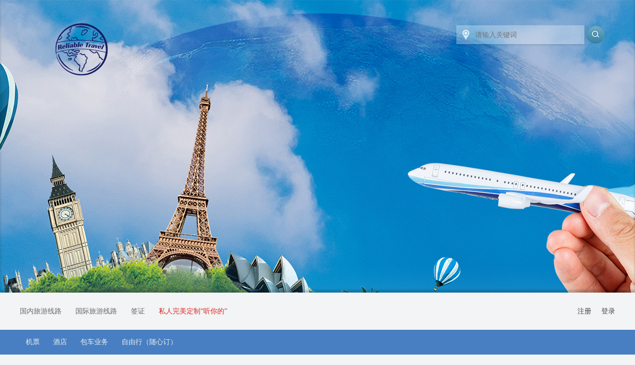

--- FILE ---
content_type: text/html;charset=utf-8
request_url: http://www.reliable-book.com/?c=custom&v=charter
body_size: 2200
content:
<!DOCTYPE html>
<html>
<head>
<meta http-equiv="Content-Type" content="text/html; charset=UTF-8" />
<title>包车业务_上海瑞莱宝国际旅行社有限公司</title>
<meta name="keywords" content="上海瑞莱宝国际旅行社有限公司" />
<meta name="description" content="上海瑞莱宝国际旅行社有限公司" />
<meta name="author" content="sqchuyun@126.com" />
<meta name="ip" content="3.134.112.144" />
<script type="text/javascript">var SitePath = 'http://www.reliable-book.com/';</script>
<script src="http://www.reliable-book.com/inc/js/jquery-1.11.0.min.js?v=1.1" type="text/javascript"></script>
<script src="http://www.reliable-book.com/inc/js/zx.core.min.v1.1.2.js" type="text/javascript"></script>
<script src="http://www.reliable-book.com/inc/js/zx.run.js" type="text/javascript"></script>
<link href="http://www.reliable-book.com/inc/window/mini.css" rel="stylesheet" type="text/css" media="all" />
<link href="http://www.reliable-book.com/templates/default/css/global.css" type="text/css" media="all" rel="stylesheet" />
<link href="http://www.reliable-book.com/templates/default/css/common_v1.1.css" type="text/css" media="all" rel="stylesheet" />
<link href="http://www.reliable-book.com/templates/default/css/base.css" type="text/css" media="all" rel="stylesheet" />
<link href="http://www.reliable-book.com/templates/default/css/content.css" type="text/css" media="all" rel="stylesheet" />
<link href="http://www.reliable-book.com/templates/default/css/custom.css" type="text/css" media="all" rel="stylesheet" />
</head>
<body>
<header class="xXxXnavCustom">
<div class="container clearFix">
<div class="logo"><a href="http://www.reliable-book.com/"><img src="http://www.reliable-book.com/upfiles/aa/logo.png" alt="上海瑞莱宝国际旅行社有限公司" /></a></div>
<div class="searchBar">
<div id="searchBox" class="searchBox">
<form id="qSearch" name="qSearch" method="post" action="?c=quality&v=search&keyword=#keys#&fpage=1" onsubmit="return false;">
<i></i>
<input class="iptText" type="text" name="keyword" id="keyword" placeholder="请输入关键词" value="" accesskey="s" autocomplete="off" />
<a class="iptSubmit" href="javascript:void(0);" onclick="doSearchs('qSearch','keyword');return false;" title="搜索"></a>
<div id="suggest" class="suggest" onblur="this.style.display='none';"></div>
</form>
</div>
</div>
</div>
</header>
<nav>
<div class="container clearFix">
<div class="naver clearFix">
<ul class="navs clearFix" id="Menu">
<li  class="first navTravelInland"><a href="http://www.reliable-book.com/?c=travel&v=inland" ><span>国内旅游线路</span></a></li><li  class="navTravelInternational"><a href="http://www.reliable-book.com/?c=travel&v=international" ><span>国际旅游线路</span></a></li><li  class="navVisa"><a href="http://www.reliable-book.com/?c=custom&v=visa" ><span>签证</span></a></li><li  class="last current navCustom"><a href="http://www.reliable-book.com/?c=custom&v=ticket" ><span>私人完美定制“听你的”</span></a><div><ul class="sub container"><li  class="navCustom213"><a href="http://www.reliable-book.com/?c=custom&v=ticket" ><span>机票</span></a></li>
<li  class="navCustom214"><a href="http://www.reliable-book.com/?c=custom&v=hotel" ><span>酒店</span></a></li>
<li  class="navCustom216"><a href="http://www.reliable-book.com/?c=custom&v=charter" ><span>包车业务</span></a></li>
<li  class="navCustom217"><a href="http://www.reliable-book.com/?c=custom&v=ticket" ><span>自由行（随心订）</span></a></li>
</ul></div></li>
</ul>
</div>
<div class="userBar">
<script language="javascript" src="http://www.reliable-book.com/?c=user&v=loginbar"></script>
</div>
</div>
</nav>
<div class="H50"></div>
<div class="poser container"><div class="pos"><a href="http://www.reliable-book.com/">首页</a> &gt; <a href="http://www.reliable-book.com/?c=custom&v=ticket">私人完美定制“听你的”</a> &gt; 包车业务</div></div>
<div class="wrapper l8H3n6">
<div class="container clearfix">
<h2 class="tTitle lineBottom">
<strong>按天包车</strong>
<div>
<a href="###" class="zxBtn current" id="htabBody0" onclick="zxSystem.zxTab('htabBody',0,'zxBtn current','zxBtn');"><span>上海</span></a>
</div>
</h2>
<div name="htabBody" id="htabBody" >
<div class="carListImages">
<ul>
<li class="cols1">
<a href="javascript:void(0);">
<img src="http://www.reliable-book.com//upfiles/che/1.jpg" alt="" />
<div><span><em>￥</em>900.00起</span>
<strong>别克GL8陆上公务舱</strong>
<p>别克GL8</p>
</div>
</a>
</li>
</ul>
</div>
</div>
</div>
</div>
<div class="H10"></div>
<div class="container l8H3n6">
<div class=" clearfix">
<div class="H10"></div>
<h2 class="tTitle2">
<strong>车轮下的中国</strong>
</h2>
<div class="hotelListImages">
<ul>
</ul>
<center><a class="more" href="http://www.reliable-book.com/?c=custom&v=hotel">了解更多</a></center>
</div>
</div>
</div>
<div class="H50"></div>
<div class="footer">
<div class="container">
<div class="footInfo">
<ul>
<li class="c01">
<div>
<b>关于瑞莱宝信息</b>
<a href="http://www.reliable-book.com/?c=index&v=about&id=206">关于我们</a>
<a href="http://www.reliable-book.com/?c=index&v=about&id=207">团队介绍</a>
</div>
</li>
<li class="c03">
<div>
<b>联系方式</b>
<a href="http://www.reliable-book.com/?c=index&v=about&id=208">联系我们</a>
</div>
</li>
<li class="c03">
<div>
<b>技术支持</b>
<a href="http://www.reliable-book.com/?c=index&v=about&id=209"></a>
</div>
</li>
<li class="c03">
<div>
<b>隐私政策</b>
<a href="http://www.reliable-book.com/?c=index&v=about&id=210"></a>
</div>
</li>
<li class="c03">
<div>
<b>服务条款</b>
<a href="http://www.reliable-book.com/?c=index&v=about&id=211"></a>
</div>
</li>
<li class="c03">
<div>
<b>合作伙伴</b>
<a href="http://www.reliable-book.com/?c=index&v=about&id=212">科友国旅</a>
</div>
</li>
</ul>
</div>
<div class="footInfoRight">
<img src="http://www.reliable-book.com/upfiles/aa/qr.jpg" />
<div class="clear"></div>
</div>
<div class="clear"></div>
</div>
<div class="footInfoBottom">版权所有@上海瑞莱宝国际旅行社有限公司 旅行社业务经营许可证编号：L-SH-100258 沪备案号：沪ICP备1</div>
</div>
<div id="shortcut" class="shortcut">
<a id="toTop" style="display:block;" onclick="effect.windowScrollTo(0);return false" title="返回顶部" target="_self" href="#"></a>
</div>
<script type="text/javascript">
function toTopHide(){
document.documentElement.scrollTop+document.body.scrollTop>400?document.getElementById("toTop").style.display="block":document.getElementById("toTop").style.display="none"
}
zxEvent.add(window,'load',pageInit);
zxEvent.add(window,'scroll',toTopHide);
toTopHide();
</script>
<script type="text/javascript">
function pageCustomInit(){
}
zxEvent.add(window,'load',pageCustomInit);
</script>
</body>
</html><center>程序运行：0.034178972244263秒</center>

--- FILE ---
content_type: text/html;charset=utf-8
request_url: http://www.reliable-book.com/?c=user&v=loginbar
body_size: 144
content:
document.write('<a class="aUser aULogin" href="http://www.reliable-book.com/?c=user&v=register">注册</a><a class="aUser aULogin" href="http://www.reliable-book.com/?c=user&v=login">登录</a>');

--- FILE ---
content_type: text/css
request_url: http://www.reliable-book.com/inc/window/mini.css
body_size: 1408
content:
@charset "utf-8";
/*
版本:	2010-04-14
*/
.uiDialog { font-family:'微软雅黑'; }
.uiBorder { background-color:#000; filter:alpha(opacity=5); opacity:0.05; }/*设置外边框透明度*/
.uiPaper{ height:100%; background:#000; filter:alpha(opacity=10); opacity:0.1; }/*设置遮罩颜色与透明度*/
.uiLock .uiBorder { filter:alpha(opacity=80); opacity:0.8; }
* html .ui_ie6_select_mask { display:none!important; }/*不在IE6强制遮盖下拉控件，因为要展现半透明边框*/
.r0d0, .r0d2, .r2d0, .r2d2 { width:3px; height:3px; }
.uiDialogMain { background-color:#FFF; border:0px solid #4E84C0!important; }
.uiTitle { position:relative; height:100%; }
.uiTitle a:hover{text-decoration:none;}
.uiTitleText { height:30px; line-height:30px; padding:0 30px 0 10px; background-color:#214FA3; font-weight:700;font-size:14px; color:#EBEBEB; }
.uiClose { top:0px; right:0px; width:30px; text-align:center; color:#FFF; font:bold 20px/30px '\5b8b\4f53';text-decoration:none;
	-webkit-transition:all 0.1s linear 0s;
	-moz-transition:all 0.1s linear 0s;
	-o-transition:all 0.1s linear 0s;
	-ms-transition:all 0.1s linear 0s;
	transition:all 0.1s linear 0s;
}
.uiClose:hover { color:#FF0;
	transform:rotate(90deg);
	-o-transform:rotate(90deg);	 	/* Opera */
	-ms-transform:rotate(90deg); 	/* IE 9 */
	-moz-transform:rotate(90deg); 	/* Firefox */
	-webkit-transform:rotate(90deg); /* Safari 和 Chrome */
}
.uiResize { width:8px; height:8px; }
.uiBtns { background-color:#F9F9F9; }
.uiBtns button { height:2em; line-height:2em; padding:0 5px; border-color:#FFF #848484 #848484 #FFF; border-style:solid; border-width:1px; color:#000; text-align:center; letter-spacing:2px; background-color:#F8F8F8; }
.uiBtns .uiYes button { background-color:#3A6EA5; color:#FFF; border-color:#84A6E6 #122B58 #122B58 #84A6E6; cursor:pointer; }
.uiBtns .uiYes:hover button { background-color:#2251A8; }


/*
主题拓展参数[可添加组合在'style'参数中]
*/

/* 图标 */
.uiDialogIcon{display:inline-block; *zoom:1; *display:inline; background-image:url(mini/icons.png);background-repeat:no-repeat;}
/* 警告消息 */
.uiDialogIcon.alert{margin-right:10px; width:48px; height:48px; background-position:0 -96px;}
/* 询问消息 */
.uiDialogIcon.confirm{margin-right:10px; width:48px; height:48px; background-position:0 -144px;}
/* 错误消息 */
.uiDialogIcon.error{margin-right:10px; width:48px; height:48px; background-position:0 -48px;}
/* 成功消息 */
.uiDialogIcon.succeed{margin-right:10px; width:48px; height:48px; background-position:0 0;}

/*直角边框*/
.noRadius .uiBorder { background:#000 none; }
/*无外边框*/
.noBorder .uiBorder { display:none; }
/*没有标题栏*/
.noTitleBar .uiTitleWrap { height:0; _display:none; visibility:hidden; }
/*无标题文字*/
.noTitle .uiTitleText { visibility:hidden; height:15px; overflow:hidden; }
.noTitle .uiClose { top:1px; right:3px; color:#CCC; }
.noTitle .uiContent { margin-top:0; }
/*无关闭按钮*/
.noClose .uiClose { display:none; }
/*无任何风格*/
.noSkin .uiBorder, .noSkin .uiTitleWrap, .noSkin .uiDialogIcon { display:none; }
.noSkin .uiBottom_wrap { display:none; *display:block; *height:0; overflow:hidden; }
* html .noSkin .uiBtns { height:0; overflow:hidden; position:absolute; left:-99999em; }
.noSkin .uiContent { margin:0; }
.noSkin .uiDialogMain { background:transparent; }

--- FILE ---
content_type: text/css
request_url: http://www.reliable-book.com/templates/default/css/global.css
body_size: 1499
content:
body{margin:0;padding:0;font-size:12px;}
div,dl,dt,dd,ul,ol,li,h1,h2,h3,h4,h5,h6,pre,form,fieldset,input,textarea,blockquote,p{padding:0; margin:0;}
body,tr,td,p,fieldset,div,span,select,input,a{color:#161616;font-family:\5FAE\8F6F\96C5\9ED1,Arial,sans-serif,tahoma;}
table,td,tr,th{}
ul{list-style:none;}
li{list-style-type:none;}
img{border:0;padding:0;margin:0;vertical-align:middle;}
ol,ul {list-style:none;}
em{font-style:normal;}
select,input{font-size:12px;vertical-align:middle;}
a{color:#444;text-decoration:none;}
a:hover{color:##CD2E10;;text-decoration:underline;}

p, li{line-height:1.8em;}

.Center{text-align:center;}
.FontB{font-weight:bold;}
.Right{text-align:right;}
.Middle{vertical-align:middle;}
.absR,
.right{float:right!important;}
.absL,
.left{float:left!important;}
.Hand{cursor:pointer;}
.clear{clear:both;}
.clearfix:after,
.clearFix:after{display:block;clear:both;content:"";visibility:hidden;height:0}
.White{Color:#FFFFFF;}
.Hot{Color:#C30000;}

.hidden{display:none;}

/* 表格线 */
.FixTable{table-layout:fixed;word-wrap:break-word;}
.TableApse{border-collapse:collapse;}

.Image{border:1px solid #888888;padding:5px;}

.Padd5{padding:5px;}
.Padd10{padding:10px;}

.He3{height:3px;}
.H5{height:5px;font-size:1px;}
.H6{height:6px;font-size:1px;}
.H8{height:8px;font-size:1px;}
.H10{height:10px;font-size:1px;}
.H15{height:15px;font-size:1px;}
.H20{height:20px;font-size:1px;}
.H50{height:50px;font-size:1px;}

.aWhite{color:#ffffff;}
.aWhite:hover{color:#ffff00;}
.aRed{color:#C30000;}
.aRed:hover{color:#0000ff;}
.aBlue{color:#0000ff;}
.aBlue:hover{color:#ff0000;}
.aGreen{color:#088340;}
.aGreen:hover{color:#16479e;}
/*--- 超链接 结束---*/

/*--- 弹窗样式 ---*/
.uiDialogWrap{position:absolute;top:0;left:0;z-index:100000;width:100%;height:100%;_overflow:hidden;}
.uiDialog{position:absolute;top:0;left:0;z-index:100002;_overflow:hidden;
	-webkit-box-shadow:0 0 6px rgba(64,64,64,0.5);
	-moz-box-shadow:0 0 6px rgba(64,64,64,0.5);
	box-shadow:0 0 6px rgba(64,64,64,0.5);
}
.uiDialog table{border:0;margin:0;border-collapse:collapse;}
.uiDialog td{padding:0}
.uiPaper{position:absolute;top:0;left:0;z-index:100001;width:100%;height:100%;filter:alpha(opacity=10);opacity:0.1;_overflow:hidden;}

/* 标题 */
.uiTitleText{overflow:hidden;cursor:move;-moz-user-select:none;user-select:none;}
.uiClose{display:block;position:absolute;outline:none;}

/* 内容 */
.uiContent{position:relative;padding:10px;display:inline-block;*zoom:1;*display:inline;}
.uiContent .uiLoading{position:absolute;top:0;left:0;right:0;bottom:0;background:#fff url(../images/loading.gif) no-repeat center center;}
.uiContent .uiDialogIcon{vertical-align:middle;}

/* 底部 */
.uiBottom{position:relative;}
.uiResize{position:absolute;right:0;bottom:0;z-index:1;cursor:nw-resize;_font-size:0;}

/* 底部 按纽 */
.uiBtns{text-align:right;white-space:nowrap;padding:5px;}
.uiBtns span{margin:5px 10px;display:inline-block;*zoom:1;*display:inline}
.uiBtns button{cursor:pointer;font-family:微软雅黑,arial;}


/*--- toast ---*/
.toast{position:fixed;top:20%;left:50%;
	background: rgba(0,0,0,.7);
	color:#FFF;
	padding:0.5em 1em;
	border-radius:0.5em;
	text-align:center;
	z-index:99999;

	transform: translate(-50%, -20%);

	animation-name:TOAST-APPEAR;
	animation-timing-function:ease-in;
	animation-duration:2s;

}
@keyframes TOAST-APPEAR {
	0% {opacity:0;}
	15% {opacity:0.9;}
	80% {opacity:0.9;top:20%;}
	100% {opacity:0;top:40%;}
}



--- FILE ---
content_type: text/css
request_url: http://www.reliable-book.com/templates/default/css/common_v1.1.css
body_size: 1896
content:

/* 元素定义 */
/*
	两列布局  用于表单
	链接按纽  a按纽
	输入框
	按纽
	分页条
*/

	.boxShadow{
		-webkit-box-shadow:0 0 30px rgba(0,0,0,0.8);
		-moz-box-shadow:0 0 30px rgba(0,0,0,0.8);
		box-shadow:0 0 30px rgba(0,0,0,0.8);
	}

/* --数据视图-- */
	dl.fShow{clear:both;width:100%;height:42px;}
	dl.fShow dt{float:left;width:120px;padding-top:8px;text-align:right;font:bold 14px arial;}
	dl.fShow dd{float:left;}

/* --数据视图-- */
	.formView{}
	.formView dl{clear:both;float:left;width:100%;}
	.formView dl dt{float:left;font:bold 14px arial;}
	.formView dl dd{float:left;}
	.formView.s5e6xc2{padding:5px;}
	.formView.s5e6xc2 dl{padding:2px 0;}
	.formView.s5e6xc2 dl dt{padding:10px 0 0px 12px;text-align:right;width:120px;font:normal 14px arial;}
	.formView.s5e6xc2 dl dd{padding:5px 0 5px 10px;}
	.formView.s5e6xc2.w200 dl dt{width:180px;}

/* 链接按纽 */
	a.aBtn{display:inline-block;overflow:hidden;color:#FFF;text-align:center;font:normal 16px \5FAE\8F6F\96C5\9ED1,arial;
		-webkit-border-radius:5px;
		-moz-border-radius:5px;
		border-radius:5px;
	}
	a.aBtn:hover{text-decoration:none;}
	a.aBtn:active{}

	a.aBtn.aBtnVote{width:120px;height:30px;overflow:hidden;color:#FFF;font:bold 14px/30px \5b8b\4f53,arial;text-align:center;background-position:left -200px;}
	a.aBtn.aBtnVote:hover{background-position:left -240px;text-decoration:none;}
	a.aBtn.aBtnVote:active{background-position:left -280px;color:#0368EC;text-decoration:none;}

/* 输入框 */
	.inputC{padding:6px;margin:0;border:1px solid #CCCCCC;font-size:13px;font-family:微软雅黑;vertical-align:middle;
		-webkit-transition-property:all;
		-webkit-transition-duration:.3s;
		-webkit-border-radius: 3px;
		-webkit-box-shadow:inset 1px 2px 3px rgba(196, 196, 196,0.5);
		-moz-transition-property:all;
		-moz-transition-duration:.3s;
		-moz-border-radius: 3px;
		-moz-box-shadow:inset 1px 2px 3px rgba(196, 196, 196,0.5);
		transition-property:all;
		transition-duration:.3s;
		border-radius: 3px;
		box-shadow:inset 1px 2px 3px rgba(196, 196, 196,0.5);
		-o-transition-property:all;
		-o-transition-duration:.3s;
	}
	.inputC:hover,
	.inputC.hover{border:1px solid #555555;}
	.inputC:focus,
	.inputC.focus{border:1px solid #5d9d00;
		-webkit-box-shadow:0px 0 5px rgba(93, 157, 0,0.5);
		-moz-box-shadow:0px 0 5px rgba(93, 157, 0,0.5);
		box-shadow:0px 0 5px rgba(93, 157, 0,0.5);
	}
	.inputC.big2{padding:3px 6px;font-size:18px;font-weight:bold;}

	.inputB{padding:6px;margin:0;border:1px solid #aaa;font-size:13px;font-family:微软雅黑;vertical-align:middle;background:#DDD;
		-webkit-border-radius: 3px;
		-webkit-box-shadow:inset 0 0 3px rgba(193, 193, 193,0.5);
		-moz-border-radius: 3px;
		-moz-box-shadow:inset 0 0 3px rgba(193, 193, 193,0.5);
		border-radius: 3px;
		box-shadow:inset 0 0 3px rgba(193, 193, 193,0.5);
	}
	.inputA{padding:2px;margin:0;border:1px solid #BBB;font-size:12px;vertical-align:middle;background:#FFF;}
	.inputA.disabled{background:#DDD;}
	.inputNull{padding:6px;margin:0;border:0px solid #CCCCCC;font-size:13px;font-family:微软雅黑;vertical-align:middle;background:#FFF;}


/* 按纽  */
	.mBtn{padding:0 30px;vertical-align:middle;color:#FFFFFF;font:normal 16px/2.5 \5FAE\8F6F\96C5\9ED1,arial;border:0;cursor:pointer;background-color:#00afec;
		-webkit-transition: all 0.2s linear;
		-moz-transition: all 0.2s linear;
		-o-transition: all 0.2s linear;
		transition: all 0.2s linear;
		-webkit-border-radius:5px;
		-moz-border-radius:5px;
		border-radius:5px;
	}
	.mBtn:hover{color:#FFF;background:#0065BD;}
	.mBtn2{width:90px;}
	.mBtn3{width:100px;}
	.mBtn4{width:130px;}
	.mBtn5{width:150px;}
	.mBtn8{width:200px;}
	.mBtn9{width:240px;}
	.mBtn.cRed{background-color:#f02d01;}
	.mBtn.cRed:hover{background-color:#be2300;}
	.mBtn.cRed:active{color:#f02d01;}
	.mBtn.cBlue{background-color:#3da6df;}
	.mBtn.cBlue:hover{background-color:#0a74ad;}
	.mBtn.reset{background-color:#888;}
	.mBtn.reset:hover{background-color:#666;}

	.message{margin:0 auto;width:880px;padding:10px 30px 20px;background:url(../images/ico_alert.gif) no-repeat 10px 10px;border:0px solid #F00;}
	.message h2{display:block;padding-left:40px;color:#CC0000;font:bold 22px/22px \5b8b\4f53,arial;}
	.message span{display:block;padding-left:40px;color:#FF0000;font:normal 17px/28px \5b8b\4f53,arial;}
	.message p{color:#555;font:bold 15px/26px \5b8b\4f53,arial;}
	.message p font{font:bold 15px/26px \5b8b\4f53,arial;}


/*  Button */
	.zxBtn{position:relative;display:inline-block;margin:0px;}
	.zxBtn span{position:relative;z-index:2;display:inline-block;padding:0 15px;color:#333;font:normal 14px/32px \5FAE\8F6F\96C5\9ED1,arial;
		border-radius:5px;
		-webkit-transition:all 0.1s ease-out;
		transition:all 0.1s ease-out;
	}
	.zxBtn.current span,
	.zxBtn:hover span{color:#ffffff;background:#487fc3;
		background:-webkit-linear-gradient(left,#487fc3 0%,#cc659e 80%,#ea5f96 100%);
		background:linear-gradient(to right,#487fc3 0%,#cc659e 80%,#ea5f96 100%);
	}

	.zxBtn2{position:relative;display:inline-block;margin:0px;}
	.zxBtn2 span{position:relative;z-index:2;display:inline-block;padding:0 5px;color:#333;font:normal 18px/50px \5FAE\8F6F\96C5\9ED1,arial;}
	.zxBtn2.current span,
	.zxBtn2:hover span{color:#ea5f96;background:url(../images/line_x2.jpg) no-repeat center bottom;}


/********  提示框   ***  *********/
	.TextInit{display:inline-block;color:#006600;padding-left:22px;}
	.TextT{display:inline-block;color:#006600;padding-left:22px;line-height:18px;background:url(../images/ico_check_ok.gif) no-repeat 2px center;}
	.TextF{display:inline-block;color:#FF0000;padding-left:22px;line-height:18px;background:url(../images/ico_check_error.gif) no-repeat 2px center;}
	.textA{display:inline-block;color:#FFFF00;padding-left:22px;font-size:14px;background:url(../images/ico_xin.gif) no-repeat 2px center;}
	.textB{display:block;color:#000000;padding:5px 0 5px 22px;font-size:12px;background:#ffa101;}
	.textC{display:inline-block;color:#FF0000;padding-left:22px;font-size:14px;background:url(../images/ico_xin.gif) no-repeat 2px center;}
	.nothing{display:block;color:#555555;padding:20px 50px;font-weight:bold;font-size:24px;background:url(../images/tradealert.gif) no-repeat 2px center;}
	.alertEx{float:none;display:block;width:600px;color:#555555;padding:20px 50px;font-weight:bold;font-size:18px;background:url(../images/tradealert.gif) no-repeat 2px center;}


/********  分页条   ***  *********/

/* 样式1 */
	.pagination{margin:0 auto;padding:50px 0 100px 0;line-height:28px;text-align:center;font:normal 14px/28px \5FAE\8F6F\96C5\9ED1,arial;}
	.pagination a{padding:5px 10px;margin:0px 5px 0 0;background:#FFF;font:normal 14px/28px \5FAE\8F6F\96C5\9ED1,arial;color:#555;border:1px solid #888;
		-webkit-transition-property:all;
		-webkit-transition-duration:.3s;
		-moz-transition-property:all;
		-moz-transition-duration:.3s;
		transition-property:all;
		transition-duration:.3s;
		-o-transition-property:all;
		-o-transition-duration:.3s;
	}
	.pagination .curPage,
	.pagination a:hover{background:#d93e28;text-decoration:none;border:1px solid #d93e28;color:#fff;}

--- FILE ---
content_type: text/css
request_url: http://www.reliable-book.com/templates/default/css/base.css
body_size: 2246
content:
html{overflow-y:scroll;background:#f2f4f6;}

.padding0{padding:0!important;}

p.price,
span.price{color:#ce0007;}

hr{color:#AAA;height:1px;border:0px;border-top:1px solid #AAA;margin:0px;padding:0px;overflow:hidden;font-size:0px;}

/* 相同的宽度并居中 */
	.container{margin:0 auto;width:1200px;border:0px dotted #F0F;}

/*头部导航开始*/
	.toper{background:#333333;border-bottom:1px solid #f0f0f0;font:normal 12px/36px \5FAE\8F6F\96C5\9ED1;}
	.toper .welcome{float:left;width:300px;line-height:36px;color:#BBB;}
	.toper .topFun{position:relative;float:right;}
	.toper .topFun a{display:inline-block;margin-left:2em;color:#BBB;line-height:36px;}
	.toper .loginbar{float:left;width:240px;padding-top:25px;text-align:center;}
	.toper .loginbar .uname{margin-bottom:10px;text-align:center;}
	.toper .loginbar a.aUser{display:inline-block;margin-right:10px;width:80px;padding:2px 0;font:bold 16px/36px \5FAE\8F6F\96C5\9ED1;color:#FFF;text-align:center;background:#ff6600;
		-webkit-border-radius:4px;
		-moz-border-radius:4px;
		border-radius:4px;
	}

/* 头部 */
	header{position:relative;padding:0;height:590px;max-height:590px;overflow:hidden;background:url(../../../upfiles/aa/top_bg.jpg) repeat-x center top;background-size:auto 100%;
		-webkit-box-shadow:inset 0 -5px 5px rgba(0,0,0,0.2);
		-moz-box-shadow:inset 0 -5px 5px rgba(0,0,0,0.2);
		box-shadow:inset 0 -5px 5px rgba(0,0,0,0.2);
	}
	header .box{position:absolute;left:0;top:0;right:0;z-index:99999;}
	header .container{padding:40px 0;}
	header .logo{float:left;width:250px;text-align:center;}
	header .logo a{display:block;padding:5px 20px;}
	header .searchBar{float:right;width:300px;padding:6px 0;margin-right:20px;}
	header.xXxXnavIndex{background:none;}
	header.xXxXnavCustom{background:url(../../../upfiles/aa/visa.banner.bg.jpg) no-repeat center top;}
	header.memberHeader{height:360px;background:url(../../../upfiles/aa/user_banner.jpg) no-repeat center top;}



	/* 搜索栏 - 顶部 */
	.searchBox{margin:0;padding:5px 0;width:300px;
		-webkit-border-radius:5px;
		-moz-border-radius:5px;
		border-radius:5px;
	}
	.searchBox form{position:relative;padding:0;margin:0;overflow:hidden;}
	.searchBox i{display:inline-block;width:38px;height:38px;background:transparent url(../images/map_point.png) no-repeat center center;}
	.searchBox .iptText{position:absolute;left:0;top:0;width:210px;padding:0 10px 0 38px;height:38px;color:#FFF;font:normal 14px/38px \5FAE\8F6F\96C5\9ED1,arial;border:0;vertical-align:middle;background:rgba(255,255,255,.3);
		-webkit-transition:all 0.2s linear 0s;
		-moz-transition:all 0.2s linear 0s;
		-o-transition:all 0.2s linear 0s;
		-ms-transition:all 0.2s linear 0s;
		transition:all 0.2s linear 0s;
		-webkit-box-shadow:0 0 10px rgba(0,0,0,0.2);
		-moz-box-shadow:0 0 10px rgba(0,0,0,0.2);
		box-shadow:0 0 10px rgba(0,0,0,0.2);
	}
	.searchBox .iptSubmit{position:absolute;right:0;padding:0;width:38px;height:38px;color:#FFF;font:normal 18px/38px \5FAE\8F6F\96C5\9ED1;background:transparent url(../images/icon_search.png) no-repeat center center;}
	.searchBox .iptSubmit:hover{text-decoration:none;}
	.searchBox:hover,
	.searchBox.onfocus{border-color:#CE2F11;}
	/* ajax下拉 */
	.suggest{display:none;position:absolute;left:0px;padding:2px;width:336px;background:#ffffff;box-shadow:#333 2px 2px 5px;border:1px solid #333;z-index:99998;}
	.suggest ul{overflow:scroll;overflow-x:hidden;width:100%;height:240px;}
	.suggest ul li{}
	.suggest ul li a{display:block;padding:2px 5px;text-align:left;text-shadow:none;color:#444;font:normal 14px/24px \5FAE\8F6F\96C5\9ED1;}
	.suggest ul li a:hover{background:#1262B7;color:#FFF;text-decoration:none;}
	.suggest ul li a span{color:#F80;font-family:\5FAE\8F6F\96C5\9ED1,arial;}

/* 导航 */
	nav{height:75px;position:relative;
		-webkit-box-shadow:0 3px 3px rgba(0,0,0,0.1);
		-moz-box-shadow:0 3px 3px rgba(0,0,0,0.1);
		box-shadow:0 3px 3px rgba(0,0,0,0.1);
	}
	nav .container{padding:0;}
	nav .naver{float:left;}
	nav .naver ul.navs{display:block;height:75px;}
	nav .naver ul.navs>li{float:left;text-align:center;}
	nav .naver ul.navs>li a{display:block;text-align:center;}
	nav .naver ul.navs>li a span{display:block;padding:0 2em 0 0;color:#666;font:normal 14px/75px \5FAE\8F6F\96C5\9ED1,tahoma,"SimSun";}
	nav .naver ul.navs>li.current a,
	nav .naver ul.navs>li a:hover{text-decoration:none;}
	nav .naver ul.navs>li.current a span,
	nav .naver ul.navs>li a:hover span{color:#db261d;}

	nav .naver ul.navs li div{position:absolute;left:0;right:0;top:75px;z-index:10000;display:block;width:100%;text-align:center;background:#487fc3;padding-top:0;}
	nav .naver ul.navs li ul.sub{display:none;margin:0 auto;text-align:left;background:#487fc3;padding-top:0;}
	nav .naver ul.navs li ul.sub:before{border:1px solid #F00;}
	nav .naver ul.navs li ul.sub:after{border:1px solid #F00;}
	nav .naver ul.navs li ul.sub li{display:inline-block;margin-left:0;}
	nav .naver ul.navs li ul.sub li a{display:inline-block;padding:0 1em;text-align:center;color:#FFF;}
	nav .naver ul.navs li ul.sub li a span{padding:0;color:#EEE;font:normal 14px/50px \5FAE\8F6F\96C5\9ED1,tahoma,"SimSun";}
	nav .naver ul.navs li.navCustom ul.sub{padding-left:0px;}
	nav .naver ul.navs li.current.navCustom ul.sub{display:inline-block;}

	nav .naver ul.navs li:hover ul.sub{display:inline-block;}



	/* 用户 */
	nav .userBar{float:right;}
	nav .userBar .aUser{margin-left:20px;font:normal 14px/75px \5FAE\8F6F\96C5\9ED1}


/* 当前位置 */
	.poser{height:52px;padding:0;margin-bottom:0;border-bottom:1px solid #EEEEEE;color:#555;}
	.poser .pos{padding:10px 0;text-align:left;color:#888;font:normal 12px/30px \5FAE\8F6F\96C5\9ED1,Arial,sans-serif;}
	.poser .pos a{font-size:12px;color:#888;font:normal 12px/30px \5FAE\8F6F\96C5\9ED1,Arial,sans-serif;}
	.poser .pos span{color:#888;}
	.poser .pos a:hover{color:#015a9c;}
	.poser ul{float:right;padding:10px 0;}
	.poser ul li{display:inline-block;margin-left:1em;}
	.poser ul li a{display:inline-block;padding:0 1em;color:#f8d8d3;font:normal 12px/30px \5FAE\8F6F\96C5\9ED1;background:#cd2e10;
		-webkit-border-radius:5px;
		-moz-border-radius:5px;
		border-radius:5px;
	}
	.poser ul li a:hover{text-decoration:none;color:#FFF;background:#b51d00;}

	.banner{height:301px;width:100%;overflow:hidden;text-align:center;}
	.banner .advertXYZ{height:301px;background-repeat:no-repeat;background-position:center center;}


/* 【主体】 */
	.container .iLeft{float:left;width:960px;}
	.container .iRight{float:right;width:240px;}
	.container .iLeft1{float:left;width:560px;}
	.container .iRight1{float:right;width:560px;}

	.container .iLeft2{float:left;width:310px;padding:0 20px;}
	.container .iCenter2{float:left;width:560px;padding:0 20px;border-left:1px solid #F2F2F2;}
	.container .iRight2{float:right;width:200px;padding:0 20px;border-left:1px solid #F2F2F2;}

	/* 内頁左右布局 */
	.container .bLeft{float:left;width:150px;}
	.container .bRight{float:right;width:1030px;}


/* 底部 */
	.footer{position:relative;padding:20px 0 30px 0;height:300px;line-height:2;text-align:center;color:#999;background:#3d3f4b url(../images/foot_bg.jpg) no-repeat center top;}
	.footer .footInfoBottom{position:absolute;bottom:0;left:0;right:0;background:rgba(0,0,0,0.2);color:#999;font:normal 14px/40px \5FAE\8F6F\96C5\9ED1;}
	.footer .container{padding:30px 0;}
	.footer .footInfo{float:left;padding:0;width:800px;text-align:left;color:#b8b5b3;font:normal 14px/2 \5FAE\8F6F\96C5\9ED1,Arial,sans-serif;}
	.footer .footInfo ul{}
	.footer .footInfo ul:after{display:block;clear:both;content:"";visibility:hidden;height:0}
	.footer .footInfo ul li{float:left;position:relative;width:15%;padding-right:0;}
	.footer .footInfo ul li div{padding:0;height:200px;}
	.footer .footInfo ul li div b{display:block;margin-bottom:1em;color:#FFF;font:bold 18px/22px arial,\5FAE\8F6F\96C5\9ED1;}
	.footer .footInfo ul li div a{display:block;color:#DDD;font:normal 16px/2 arial,\5FAE\8F6F\96C5\9ED1;}
	.footer .footInfo ul li.c01{width:25%;}
	.footer .footInfo ul li.c01 div{border-left:0;}
	.footer .footInfoRight{float:right;}
	.footer .footInfoRight img{float:right;padding:10px;background:#FFF;
		-webkit-border-radius:5px;
		-moz-border-radius:5px;
		border-radius:5px;
	}


--- FILE ---
content_type: text/css
request_url: http://www.reliable-book.com/templates/default/css/content.css
body_size: 1078
content:

/*定制*/
.wrapper{padding:25px 30px;background:#FFF;
	-webkit-border-radius:5px;
	-moz-border-radius:5px;
	border-radius:5px;
}

.lineBottom{border-bottom:1px solid #dddddd;}


h2.tTitle{margin:0;padding-bottom:20px;overflow:hidden;}
h2.tTitle:after{display:block;clear:both;content:"";visibility:hidden;height:0}
h2.tTitle strong{float:left;color:#333;font:normal 18px/32px \5FAE\8F6F\96C5\9ED1;}
h2.tTitle div{float:right;padding:0;}
h2.tTitle div a{margin-left:10px;}

h2.tTitle2{}
h2.tTitle2 strong{display:block;text-align:center;color:#333;font:bold 28px/2 \5FAE\8F6F\96C5\9ED1;}
h2.tTitle2 div{margin-top:20px;text-align:center;}
h2.tTitle2 div a{margin-left:10px;}


.l8H3n6 .wrapper{background-color:transparent;}
.l8H3n6 h2.tTitle strong{padding-left:1em;font:bold 22px/32px \5FAE\8F6F\96C5\9ED1;background:url(../images/line-y2.jpg) no-repeat left center;}


/***  ******  ***/

.contentBox{background:#FFF;padding:30px;margin:0;min-height:300px;
	-webkit-border-radius:5px;
	-moz-border-radius:5px;
	border-radius:5px;
}

.cTitle{padding-bottom:20px;color:#333;font:bold 24px/36px \5FAE\8F6F\96C5\9ED1,arial;border-bottom:1px solid #e1e1e1;}
.cContent{padding:10px 0 50px 0;font-size:14px;line-height:2;}
.cContent h1{text-align:center;color:#666666;font:bold 24px/90px \5FAE\8F6F\96C5\9ED1,arial;border-bottom:1px solid #e1e1e1;}



/***  内页左侧栏目 1 ***/
dl.InsideNav{background:#FFF;padding:30px;margin:0;
	-webkit-border-radius:5px;
	-moz-border-radius:5px;
	border-radius:5px;
}
dl.InsideNav dd{padding:0;}
dl.InsideNav dd ul{}
dl.InsideNav dd ul li{}
dl.InsideNav dd ul li a{display:block;padding-left:15px;color:#666666;font:normal 14px/36px \5FAE\8F6F\96C5\9ED1;}
dl.InsideNav dd ul li a:hover,
dl.InsideNav dd ul li.current a{text-decoration:none;color:#333;background:url(../images/line_y_1.jpg) no-repeat left center;}
dl.InsideNav dd ul ul{overflow:hidden;height:0;background-color:#FFF;border-left:1px solid #F7F7F7;border-right:1px solid #F7F7F7;}
dl.InsideNav dd ul ul li{margin:0 10px;border-bottom:1px solid #F3F3F3;background:none;}
dl.InsideNav dd ul ul li a{background:none;background-color:#FFF;font:normal 12px/30px \5FAE\8F6F\96C5\9ED1;}
dl.InsideNav dd ul ul li a:hover{color:#B3150C;background-image:none;}
dl.InsideNav dd ul li.current ul{display:block;height:auto;}
dl.InsideNav dd ul li.current ul li a{border:0;color:#9f9f9f;background-image:none;}
dl.InsideNav dd ul li.current ul li.current a{color:#B3150C;background-image:none;}


/* 表单 */
.formA{margin-top:20px;padding:20px 10px;border:1px solid #D0D0D0;background:#FcFcFc;}
.formA strong{display:block;padding-left:150px;font:bold 14px/28px \5FAE\8F6F\96C5\9ED1;}
.formA h2{font:bold 14px/28px \5FAE\8F6F\96C5\9ED1;}
.formA h2 span{color:#AAA;font-weight:normal;font-size:12px;}
.formA dl{clear:both;padding-left:14px;}
.formA dl:after{display:block;clear:both;content:"";visibility:hidden;height:0}
.formA dl dt{float:left;text-align:right;padding:5px 15px;width:100px;color:#005AA6;font:normal 14px/24px \5FAE\8F6F\96C5\9ED1,arial;}
.formA dl dd{float:left;height:auto;padding:5px 0;}
.formA dl dd textarea{line-height:150%;overflow:auto;resize:none}
.formA.userComment{width:668px;}
/*.formA.artCommentSubmit{width:668px;}*/
.formA.commentPage{width:auto;}

.tableGuest{width:600px;background:#DDD;}
.tableGuest td{font-size:14px;background:#FFF;}





--- FILE ---
content_type: text/css
request_url: http://www.reliable-book.com/templates/default/css/custom.css
body_size: 2731
content:

.ticke8dkeUf93{margin-bottom:20px;padding:20px;border:1px solid #E6E6E6;}

.ticketLists ul li{float:left;width:212px;margin-right:20px;margin-top:20px;}
.ticketLists ul li a{display:block;padding:15px 20px;background:#f8f8f8;}
.ticketLists ul li a strong{color:#333;font:normal 14px/30px \5FAE\8F6F\96C5\9ED1;}
.ticketLists ul li a sub{color:#999;font:normal 22px/30px \5FAE\8F6F\96C5\9ED1;}
.ticketLists ul li a br{clear:both;display:block;}
.ticketLists ul li a span{float:right;margin-top:0;color:#ff6600;font:normal 16px/30px \5FAE\8F6F\96C5\9ED1;}
.ticketLists ul li a span i{font:normal 12px/30px arial;}
.ticketLists ul li a span em{color:#888;}
.ticketLists ul li a p{display:block;margin-top:5px;color:#888;font:normal 12px/30px \5FAE\8F6F\96C5\9ED1;}
.ticketLists ul li a:hover{text-decoration:none;background-color:#DDD;}
.ticketLists ul li.cols4{margin-right:0;}


.ticketListImages{padding-top:20px;}
.ticketListImages ul{}
.ticketListImages ul:after{display:block;clear:both;content:"";visibility:hidden;height:0}
.ticketListImages ul li{float:left;width:270px;margin-right:20px;}
.ticketListImages ul li a{display:block;border:1px solid #dddddd;}
.ticketListImages ul li a div{padding:15px 20px;}
.ticketListImages ul li a strong{color:#333;font:normal 14px/30px \5FAE\8F6F\96C5\9ED1;}
.ticketListImages ul li a sub{color:#999;font:normal 22px/30px \5FAE\8F6F\96C5\9ED1;}
.ticketListImages ul li a br{clear:both;display:block;}
.ticketListImages ul li a span{float:right;margin-top:0;color:#ff6600;font:normal 16px/30px \5FAE\8F6F\96C5\9ED1;}
.ticketListImages ul li a span i{font:normal 12px/30px arial;}
.ticketListImages ul li a span em{color:#888;}
.ticketListImages ul li a p{display:block;margin-top:5px;color:#888;font:normal 12px/30px \5FAE\8F6F\96C5\9ED1;}
.ticketListImages ul li a:hover{text-decoration:none;}
.ticketListImages ul li.cols4{margin-right:0;}

.ticketList2s{border:1px solid #dddddd;}
.ticketList2s ul{padding:30px;}
.ticketList2s ul:after{display:block;clear:both;content:"";visibility:hidden;height:0}
.ticketList2s ul li{float:left;width:300px;margin-right:85px;}
.ticketList2s ul li a{display:block;padding:5px 0;}
.ticketList2s ul li a span{float:right;margin-top:0;color:#ff6600;font:normal 16px/30px \5FAE\8F6F\96C5\9ED1;}
.ticketList2s ul li a span i{font:normal 12px/30px arial;}
.ticketList2s ul li a span em{color:#888;}
.ticketList2s ul li a p{display:inline-block;margin-left:1em;color:#888;font:normal 12px/30px \5FAE\8F6F\96C5\9ED1;}
.ticketList2s ul li a:hover{text-decoration:none;color:#F00;}
.ticketList2s ul li a:hover span,
.ticketList2s ul li a:hover p{color:#F00;}
.ticketList2s ul li.cols3{margin-right:0;}



.hotelListImages{padding-top:20px;}
.hotelListImages ul{}
.hotelListImages ul:after{display:block;clear:both;content:"";visibility:hidden;height:0}
.hotelListImages ul li{float:left;width:285px;margin-right:20px;margin-bottom:20px;}
.hotelListImages ul li a{display:block;border:1px solid #dddddd;}
.hotelListImages ul li a img{width:100%;}
.hotelListImages ul li a div{padding:15px 20px;}
.hotelListImages ul li a strong{color:#333;font:bold 16px/30px \5FAE\8F6F\96C5\9ED1;}
.hotelListImages ul li a p{display:block;height:40px;margin-top:5px;color:#888;font:normal 12px/20px \5FAE\8F6F\96C5\9ED1;}
.hotelListImages ul li a:hover{text-decoration:none;border-color:#666;}
.hotelListImages ul li.cols4{margin-right:0;}
.hotelListImages center{margin:1em 0;}
.hotelListImages a.more{display:inline-block;width:143px;text-align:center;color:#999;font:normal 14px/41px \5FAE\8F6F\96C5\9ED1;background:url(../images/a-btn-bg-a.gif) no-repeat center center;}
.hotelListImages a.more:hover{text-decoration:none;color:#555;background-image:url(../images/a-btn-bg-a-.gif);}



/* 酒店 */
.hotelImageList{}
.hotelImageList:after{display:block;clear:both;content:"";visibility:hidden;height:0}
.hotelImageList a{float:left;}
.hotelImageList a img{width:100%;}
.hotelImageList a.index0{width:600px;}
.hotelImageList a.index1,
.hotelImageList a.index2,
.hotelImageList a.index3,
.hotelImageList a.index4{width:290px;height:195px;margin-left:10px;margin-bottom:10px;}

.hotelBasicInfo{}
.hotelBasicInfo h1{font:normal 24px/2 \5FAE\8F6F\96C5\9ED1;}
.hotelBasicInfo hr{margin:25px 0 20px 0;}
.hotelBasicInfo .hotelAddress{margin-top:10px;}

.hotelGroup{}

.tabHotelGroupTitle{height:38px;margin:0;}
.tabHotelGroupTitle ul{float:left;margin:0 auto;padding:0;display:inline-block;}
.tabHotelGroupTitle ul li{float:left;margin-right:30px;cursor:pointer;text-align:center;}
.tabHotelGroupTitle ul li a{display:block;padding:0;color:#222;font:normal 14px/44px \5FAE\8F6F\96C5\9ED1;}
.tabHotelGroupTitle ul li a:hover{text-decoration:none;}
.tabHotelGroupTitle .selected0{background:transparent url(../images/line_x2.jpg) no-repeat center bottom;}
.tabHotelGroupTitle .selected0 a{color:#CD2E10;text-decoration:none;}
.tabHotelGroupTitle #htabBody0{border:0;}
.hidecontent{display:none;}

.hotelIntro{color:#666;font:normal 12px/2 \5FAE\8F6F\96C5\9ED1;}

.hotelServices{margin-top:10px;}
.hotelServices dl{padding:5px 0;}
.hotelServices dl:after{display:block;clear:both;content:"";visibility:hidden;height:0}
.hotelServices dl dt{float:left;width:160px;color:#333;font:normal 16px/30px \5FAE\8F6F\96C5\9ED1;}
.hotelServices dl dd{float:left;width:960px;}
.hotelServices dl dd span{display:inline-block;margin-right:50px;color:#999999;font:normal 14px/30px \5FAE\8F6F\96C5\9ED1;}
.hotelServices dl dd.hotelPrompt{padding:20px 30px;background:#f2f4f6;
	box-sizing:border-box;
	-moz-box-sizing:border-box; /* Firefox */
	-webkit-box-sizing:border-box; /* Safari */
}


.carListImages{padding-top:20px;}
.carListImages ul{}
.carListImages ul:after{display:block;clear:both;content:"";visibility:hidden;height:0}
.carListImages ul li{float:left;width:285px;margin-right:20px;margin-bottom:20px;}
.carListImages ul li a{display:block;border:1px solid #F6F6F6;}
.carListImages ul li a img{width:100%;}
.carListImages ul li a div{padding:15px 20px;border-top:1px solid #F6F6F6;}
.carListImages ul li a span{float:right;color:#ff6600;font:normal 16px/30px \5FAE\8F6F\96C5\9ED1;}
.carListImages ul li a span em{font:normal 12px/30px \5FAE\8F6F\96C5\9ED1;}
.carListImages ul li a strong{color:#333;font:bold 16px/30px \5FAE\8F6F\96C5\9ED1;}
.carListImages ul li a p{clear:both;display:block;margin-top:5px;color:#888;font:normal 14px/20px \5FAE\8F6F\96C5\9ED1;}
.carListImages ul li a:hover{text-decoration:none;border-color:#666;}
.carListImages ul li a:hover div{border-color:#666;}
.carListImages ul li.cols4{margin-right:0;}
.carListImages center{margin:1em 0;}
.carListImages a.more{display:inline-block;width:143px;text-align:center;color:#999;font:normal 14px/41px \5FAE\8F6F\96C5\9ED1;background:url(../images/a-btn-bg-a.gif) no-repeat center center;}
.carListImages a.more:hover{text-decoration:none;color:#555;background-image:url(../images/a-btn-bg-a-.gif);}







/* 签证 */

.visaLeft{float:left;width:300px;height:600px;background:#595959;}
.visaRight{float:right;width:890px;height:600px;overflow:hidden;}


.visaCityCates{padding:20px 30px;}
.visaCityCates dl{border-bottom:1px solid #6a6a6a;}
.visaCityCates dl dt,
.visaCityCates dl dd{padding:5px 0;}
.visaCityCates dl dt{}
.visaCityCates dl dt a{color:#EEE;font:normal 16px/2 \5FAE\8F6F\96C5\9ED1;}
.visaCityCates dl dd{}
.visaCityCates dl dd:after{display:block;clear:both;content:"";visibility:hidden;height:0}
.visaCityCates dl dd a{display:inline-block;margin-right:1em;color:#CCC;font:normal 14px/2 \5FAE\8F6F\96C5\9ED1;}
.visaCityCates a{text-decoration:none;}
.visaCityCates a:hover{color:#FFF;}


.visa8F2L3fi9{padding:40px 0;background:#f2f4f6;}
.visa8F2L3fi9 h2{text-align:center;color:#464646;font:normal 20px/32px \5FAE\8F6F\96C5\9ED1;}
.visa8F2L3fi9 h2 b{color:#db0f24;}
.visa8F2L3fi9 ul{margin-top:30px;}
.visa8F2L3fi9 ul:after{content:".";display:block;height:0;clear:both;visibility:hidden}
.visa8F2L3fi9 ul li{float:left;width:20%;}
.visa8F2L3fi9 ul li a{display:block;padding:10px;cursor:pointer;overflow:hidden;
	-webkit-transition:all 0.2s ease 0s;
	-moz-transition:all 0.2s ease 0s;
	-o-transition:all 0.2s ease 0s;
	-ms-transition:all 0.2s ease 0s;
	transition:all 0.2s ease 0s;
}
.visa8F2L3fi9 ul li a:hover{background:#FFF;}
.visa8F2L3fi9 ul li a i{float:left;display:inline-block;margin-right:10px;width:80px;height:80px;background-repeat:no-repeat;background-position:center center;}
.visa8F2L3fi9 ul li a strong{display:block;padding-top:10px;color:#333;font:normal 14px/32px \5FAE\8F6F\96C5\9ED1;}
.visa8F2L3fi9 ul li a{text-decoration:none;}
.visa8F2L3fi9 ul li.col1 a i{background-image:url(../images/icon-1.png);}
.visa8F2L3fi9 ul li.col2 a i{background-image:url(../images/icon-2.png);}
.visa8F2L3fi9 ul li.col3 a i{background-image:url(../images/icon-3.png);}
.visa8F2L3fi9 ul li.col4 a i{background-image:url(../images/icon-4.png);}
.visa8F2L3fi9 ul li.col5 a i{background-image:url(../images/icon-5.png);}

.visaCountry{}
.visaCountry h2{background:url(../images/line_x_w8h2.jpg) repeat-x center center;}
.visaCountry h2 span{display:inline-block;padding-right:1em;background:#FFF;color:#464646;font:normal 22px/32px \5FAE\8F6F\96C5\9ED1;}
.visaCountry h2 span b{display:inline-block;color:#db0f24;font:bold 22px/32px \5FAE\8F6F\96C5\9ED1;}
.visaCountry .box{padding:20px 0;}
.visaCountry .box .wordRow{float:left;width:75px;height:568px;background:#db0f24;
	-webkit-border-radius:5px;
	-moz-border-radius:5px;
	border-radius:5px;
}
.visaCountry .box .contentWord{float:right;width:1100px;}


.tabWordGroupTitle{margin:0;}
.tabWordGroupTitle ul{padding:25px 0 25px 20px;}
.tabWordGroupTitle ul li{cursor:pointer;text-align:left;}
.tabWordGroupTitle ul li a{display:block;padding:0;}
.tabWordGroupTitle ul li a span{display:block;width:24px;text-align:center;color:#FFF;font:normal 14px/24px \5FAE\8F6F\96C5\9ED1;}
.tabWordGroupTitle ul li a:hover{text-decoration:none;}
.tabWordGroupTitle .selected0{background:#FFF;
	-webkit-border-radius:5px 0 0 5px;
	-moz-border-radius:5px 0 0 5px;
	border-radius:5px 0 0 5px;
}
.tabWordGroupTitle .selected0 a{text-decoration:none;}
.tabWordGroupTitle .selected0 a span{color:#db0f24;}
.tabWordGroupTitle #htabBody0{border:0;}
.hidecontent{display:none;}

.contentWord{}
.contentWord ul{}
.contentWord ul li{float:left;width:260px;margin-right:20px;margin-bottom:20px;}
.contentWord ul li a{display:block;padding:20px;height:80px;overflow:hidden;border:1px solid #DDD;
	-webkit-border-radius:5px;
	-moz-border-radius:5px;
	border-radius:5px;
}
.contentWord ul li a img{float:left;width:115px;}
.contentWord ul li a div{float:right;width:85px;}
.contentWord ul li a div strong{color:#333;font:normal 12px/24px \5FAE\8F6F\96C5\9ED1;}
.contentWord ul li a div span{display:inline-block;padding:0 10px;color:#FFF;font:normal 14px/2 \5FAE\8F6F\96C5\9ED1;background:#db0f24;
	-webkit-border-radius:5px;
	-moz-border-radius:5px;
	border-radius:5px;
}
.contentWord ul li a:hover{border-color:#888;}
.contentWord ul li.cols4{margin-right:0;}


.visaHandlingProcedures{}
.visaHandlingProcedures .box{padding:30px 10px;height:50px;text-align:center;background:#FFF url(../../../upfiles/aa/HandlingProcedures.jpg) no-repeat center center;
	-webkit-border-radius:5px;
	-moz-border-radius:5px;
	border-radius:5px;
}

.visaHandlingProcedures h2{margin-bottom:30px;background:url(../images/line_x_w8h2.jpg) repeat-x center center;}
.visaHandlingProcedures h2 span{display:inline-block;padding:0 1em;background:#f2f4f6;color:#464646;font:normal 22px/32px \5FAE\8F6F\96C5\9ED1;}
.visaHandlingProcedures h2 span b{display:inline-block;color:#db0f24;font:bold 22px/32px \5FAE\8F6F\96C5\9ED1;}


.visa9gj3{padding:30px 0;height:162px;text-align:center;background:#db0f24 url(../../../upfiles/aa/visa.9gj3.jpg) no-repeat center center;}


.visaCase{padding:40px 0;}
.visaCase .visaColumn{float:left;width:285px;margin-right:20px;}
.visaCase .visaColumn.last{margin-right:0;}
.visaCase .visaColumn h2{padding-left:20px;background:#171c60;color:#FFF;font:normal 20px/50px \5FAE\8F6F\96C5\9ED1;
	-webkit-border-radius:5px 5px 0 0;
	-moz-border-radius:5px 5px 0 0;
	border-radius:5px 5px 0 0;
}
.visaCase .visaColumn h2 span{margin-left:1em;display:inline-block;color:#52547f;font:normal 18px/50px \5FAE\8F6F\96C5\9ED1;}
.visaCase .visaColumn .box{padding:20px;border:1px solid #DDD;border-top:0;
	-webkit-border-radius: 0 0 5px 5px;
	-moz-border-radius: 0 0 5px 5px;
	border-radius: 0 0 5px 5px;
}
.visaCase .visaColumn .box ul{}
.visaCase .visaColumn .box ul li{}
.visaCase .visaColumn .box ul li a{display:block;color:#555;font:normal 14px/2 \5FAE\8F6F\96C5\9ED1;}


.visa8F2L3fi0{padding:40px 0;background:#f2f4f6;}
.visa9gj5{padding: 0;}
.visa9gj5 h2{text-align:left;}
.visa9gj5 h2 a{float:right;padding:0 30px;font:normal 14px/40px \5FAE\8F6F\96C5\9ED1;color:#db0f24;border:1px solid #db0f24;
	-webkit-border-radius:5px;
	-moz-border-radius:5px;
	border-radius:5px;
}
.visa9gj5 h2 span{font:normal 20px/30px \5FAE\8F6F\96C5\9ED1;}
.visa9gj5 h2 span b{display:inline-block;color:#db0f24;font:bold 20px/30px \5FAE\8F6F\96C5\9ED1;}
.visa9gj5 h2 p{color:#555;font:normal 14px/30px \5FAE\8F6F\96C5\9ED1;}
.visa9gj5 h2 a:hover{text-decoration:none;background:#db0f24;color:#FFF;}

.visa9gj5 .box{margin-top:30px;}
.visa9gj5 .box ul{padding:0;}
.visa9gj5 .box ul:after{content:".";display:block;height:0;clear:both;visibility:hidden}
.visa9gj5 .box ul li{float:left;width:390px;margin-right:15px;}
.visa9gj5 .box ul li.cols3{margin-right:0;}
.visa9gj5 .box ul li a{display:block;background:#FFF;}
.visa9gj5 .box ul li a div{padding:20px;}
.visa9gj5 .box ul li a div strong{color:#333;font:normal 16px/40px \5FAE\8F6F\96C5\9ED1;}
.visa9gj5 .box ul li a div p{display:block;height:50px;color:#999;font:normal 14px/24px \5FAE\8F6F\96C5\9ED1;}
.visa9gj5 .box ul li a div p.more{margin-top:10px;height:25px;}
.visa9gj5 .box ul li a:hover{text-decoration:none;}
.visa9gj5 .box ul li a:hover strong{color:#db0f24;}

.visa9gj9{padding:40px 0;height:55px;text-align:center;background:#db0f24 url(../../../upfiles/aa/visa.9gj9.jpg) no-repeat center center;}


.visaDetail{}
.visaDetail .visaImage{float:left;width:620px;}
.visaDetail .visaInfo{float:right;width:480px;}
.visaDetail .visaInfo img{float:right;}
.visaDetail .visaInfo h1{color:#333333;font:normal 22px/50px \5FAE\8F6F\96C5\9ED1;}
.visaDetail .visaInfo .visaInfoMain{height:74px;}

/* 商品详细 商品展示页 */
.goodsBuy{padding:20px;margin-top:20px;background:#f9f9f9;}
.goodsBuy p{color:#666;font:normal 12px/2 \5FAE\8F6F\96C5\9ED1;}
.goodsBuy .goodsBuys{overflow:hidden;}
.goodsBuy .goodsBuys a{float:right;display:inline-block;padding:0 10px;margin-left:20px;font:normal 14px/30px \5FAE\8F6F\96C5\9ED1;border:1px solid #db0f24;
	-webkit-border-radius:5px;
	-moz-border-radius:5px;
	border-radius:5px;
}
.goodsBuy .goodsBuys a:hover{text-decoration:none;}
.goodsBuy .goodsBuys a.BuyNow{background:#db0f24;color:#FFF;}
.goodsBuy .goodsBuys a.addBuyCart{background:#FFF;color:#db0f24;}
.goodsBuy .goodsBuys .goodsBuyTotal{line-height:2;color:#db0f24;font:normal 22px/50px \5FAE\8F6F\96C5\9ED1;}

.visaInfos dl{}
.visaInfos dl:after{content:".";display:block;height:0;clear:both;visibility:hidden}
.visaInfos dl dt{float:left;width:100px;color:#555;font:normal 14px/28px \5FAE\8F6F\96C5\9ED1;}
.visaInfos dl dd{float:left;width:340px;color:#888;font:normal 12px/28px \5FAE\8F6F\96C5\9ED1;}
.visaInfos dl.VisasScope dd{width:440px;}

--- FILE ---
content_type: application/javascript
request_url: http://www.reliable-book.com/inc/js/zx.run.js
body_size: 1438
content:


function sendMessageEx(_title,_value,_width,_height){
	window.top.ttPopLayer.Open({id:'SendMessageBox',title:_title,content:_value,width:_width,height:_height},function(){});
}

function sendMessage1(_title,_value,_fun){
	window.top.ttPopLayer.Open({id:'SendMessageBox',title:_title,content:_value,style:'alert'},_fun);
}

function sendMessage2(_title,_value,_fun,_fun2){
	window.top.ttPopLayer.Open({id:'SendMessageBox',title:_title,content:_value,style:'alert'},_fun,_fun2);
}
function SetHome(obj,url){
	try{
		obj.style.behavior='url(#default#homepage)';
		obj.setHomePage(url);
	}catch(e){
		if(window.netscape){
			try{
				netscape.security.PrivilegeManager.enablePrivilege("UniversalXPConnect");
			}catch(e){
				alert("抱歉，此操作被浏览器拒绝！\n\n请在浏览器地址栏输入“about:config”并回车然后将[signed.applets.codebase_principal_support]设置为'true'");
			}
		} else {
			alert("抱歉，您所使用的浏览器无法完成此操作。\n\n您需要手动将【"+url+"】设置为首页。");
		}
	}
}

//收藏本站
function AddFavorite(title, url) {
	try {
		window.external.addFavorite(url, title);
	} catch (e) {
		try {
			window.sidebar.addPanel(title, url, "");
		} catch (e) {
			alert("抱歉，您所使用的浏览器无法完成此操作。\n\n加入收藏失败，请进入新网站后使用Ctrl+D进行添加");
		}
	}
}

//页面初始化
function pageInit(){
	//搜索框样式切换
	if($id('keyword')){
		$id('keyword').onmouseover = $id('keyword').onfocus = function(){
			$id('searchBox').className += (' onfocus');
		}
		$id('keyword').onmouseout = $id('keyword').onblur = function(){
			$id('searchBox').className = $id('searchBox').className.replace(new RegExp(" onfocus\\b"), "");
		}
		zxSuggest.run($id('keyword'),$id('suggest'),{
			url:SitePath+'index.php',
				param:'cmd=ajax&action=getdatalist',
				text:'请输入查询关键词',
				position:{x:-1,y:38},
				boxObject:'searchBox',
				styleInit:'searchBox',
				styleFocus:'searchBox onfocus'
		});
		$id('keyword').onkeypress = function(e){
			var e = e || window.event;
			if(e.keyCode == 13){
				if(this.value == '' || this.value==null){
					//sendMessage('提示','请输入查询关键词');
					return false;
				} else {
					doSearchs();
				}
			}
		}
	}

	//菜单样式
	if($id('Menu')) zxSystem.hover('Menu','LI','current');
	if($id('cartBar')) zxSystem.hover('cartBar','DL','mover');
}

function doSearchs(objName){
	var keys = $id(objName).value;
	var url = $id('qSearch').action;
		url = url.replace('#keys#',keys);
		//if(keys == '' || keys == '请输入您要搜索的信息'){
		//	toast.show('请输入要搜索的内容！',2500);
		//} else {
			window.location.href = url;
		//}
}

function vCodeKeyBlur(e) {
	var e = e || window.event;
	var security=$id("rootVerifycode").value;
	if (security.length==4) {
		checkVerifyCode('verifycodeInfo');
	}
}


--- FILE ---
content_type: application/javascript
request_url: http://www.reliable-book.com/inc/js/zx.core.min.v1.1.2.js
body_size: 23934
content:
/*
js类库
/////  作者：糖主
/////  www.ttvz.com
=======================
	cookie
	event
	zxSystem
	zxForm
	zxPage
	verify
	masks
	zxSuggest
	effect
	Scroll
	zxPopLayer
	zxEffect
	ttDrag
	zxDrag
	zxColor
	zxTransport
*/
var _userAgent = navigator.userAgent;

//封装getEelementById函数
function $id(__obj){
	return document.getElementById(__obj);
}
// 兼容IE FF的ByName方法
function $name(__obj,__tag){
	var result = document.getElementsByName(name);
	if(result.length > 0) return result;
	results = new Array();
	var __element = document.getElementsByTagName(__tag);
	for(var i=0,n=__element.length; i<n; i++){
		if(__element[i].getAttribute('name') == __obj){
			results[results.length] = __element[i];
		}
	}
	return results;
}
//创建xhtml元素节点
function $ce(name){
	return document.createElement(name);
}

//创建文本节点
function $ctn(txt){
	return document.createTextNode(txt);
}

//类化
var Class = {
	create: function(){
		return function(){
			this.initialize.apply(this,arguments);
		}
	}
};
//对象DOM选择器
/*
①可以通过id获取DOM对象，例如 $("#adom");
②可以通过tagName获取DOM对象，例如 $("a");
③可以通过样式名称获取DOM对象，例如 $(".classa");
④可以通过attribute匹配获取DOM对象，例如 $("[data-log]")，$("[data-time=2015]");
⑤可以通过层叠组合获取DOM对象，例如 $("#adom .classa");
*/
function G(selector){//https://www.cnblogs.com/LiveWithIt/p/5899704.html
	var all=selector.split(/\s+/);
	var result = [],rooot=[document];
	for(var i = 0; i < all.length; i++) {
		var type=all[i][0];
		switch(type){
		//ID
		case "#" :
			for(var j = 0; j < rooot.length; j++) {
				var ele=rooot[j].getElementById(all[i].slice(1));
				if(ele){
					result.push(ele);
				}
			}
			break;
		//class
		case ".":
			for (var j = 0; j < rooot.length; j++) {
				if (document.getElementsByClassName) {
					var eles=rooot[j].getElementsByClassName(all[i].slice(1));
					if (eles) {
						result=result.concat(Array.prototype.slice.call(eles));
					}
				}else{
					var arr = rooot[j].getElementsByTagName("*");
					for (var i = 0; i < arr.length; i++) {
						if (hasClass(arr[i], className)) {
							result.push(arr[i]);
						}
					}
				}
			}
			break;
		//属性
		case "[":
			var att = all[i].slice(1,all[i].length-1).split("=");
			var key = att[0],value=att[1];
			for (var j = 0; j < rooot.length; j++) {
				var eles=rooot[j].getElementsByTagName("*");
				for (var i = 0; i < eles.length; i++) {
					if (value) {
						for (var i = 0; i < eles.length; i++) {
							if(eles[i].getAttribute(key)==value){
								result.push(eles[i]);
							}
						}
					}else{
						for (var i = 0; i < eles.length; i++) {
							if(eles[i].getAttribute(key)){
								result.push(eles[i]);
							}
						}
					}
				}
			}
			break;
		//tag
		default:
			for (var j = 0; j < rooot.length; j++) {
				eles=rooot[j].getElementsByTagName(all[i]);
				if (eles) {
					result=result.concat(Array.prototype.slice.call(eles));
				}
			}
		}//switch
		rooot=result;
		result=[];
	}//for
	return rooot;
}
//********************************************************
//  Cookie操作
//  糖主 ( http://www.ttcha.net/ )
//  20170801　更新
//********************************************************
var cookie = {
	//验证是否支持Cookie
	check : function(){
		var cookieEnabled = (navigator.cookieEnabled)? true : false;
		if (typeof navigator.cookieEnabled=="undefined" && !cookieEnabled){
			document.cookie = 'cookie';
			cookieEnabled = (document.cookie=="cookie")? true : false;
			document.cookie = '';
		}
		if(!cookieEnabled){
			window.alert("您好，您的浏览器设置禁止使用cookie。您选中了“增强安全性”选项，该选项要求浏览器启用cookie设置。\n\n您可以选择以下的其中一个方法：\n1：设置您的浏览器，启用cookie设置，再重新操作。\n2：或者操作时取消选中“增强安全性”选项，但是您的操作安全性将会降低。");
			return false;
		}
		return true;
	},
	//获取值
	get : function(_name){
		var aCookie = document.cookie.split("; ");
		for (var i=0,n=aCookie.length; i < n; i++){
			var aCrumb = aCookie[i].split("=");
			if (_name == aCrumb[0])
			return decodeURIComponent(aCrumb[1]);
		}
		return null;
	},
	//设定值
	set : function(_name,_value,_expires){
		var sCookie = _name + "=" + encodeURIComponent(_value);
		if (_expires != null){
			var date=new Date();
			date.setTime(date.getTime()+_expires * 1000);
			sCookie += "; expires=" + date.toGMTString();
		}
		document.cookie = sCookie + '; path=/';
	},
	//设定值
	del : function(_name){
		document.cookie = _name + "=; expires=Fri, 31 Dec 1999 23:59:59 GMT;";
	}
};

//********************************************************
//  JS事件的操作
//  糖主 ( http://www.ttcha.net/ )
//  20170801　更新
//********************************************************
var zxEvent = {
	//绑定事件,这里对mousewheel做了判断,注册时统一使用mousewheel
	add : function(obj,type,CallBack){
		try{
			if(type=='mousewheel' && browser.type=='mozilla') type = 'DOMMouseScroll';//兼容浏览器滚轮事件
			if( obj.addEventListener ){
				obj.addEventListener( type,CallBack,false );
			} else {
				obj.attachEvent( 'on'+type,CallBack );
			}
			return CallBack;
		} catch (ex) {
			throw 'error:event.add';
		}
	},
	//绑定事件,这里对mousewheel做了判断,注册时统一使用mousewheel
	del : function(obj,type,CallBack){
		try{
			if(type=='mousewheel' && browser.type=='mozilla') type = 'DOMMouseScroll';//兼容浏览器滚轮事件
			if( obj.removeEventListener ){
				obj.removeEventListener( type,CallBack,false );
			} else {
				obj.detachEvent( 'on'+type,CallBack );
			}
		} catch (ex) {
			throw 'error:event.del';
		}
	}
};

//********************************************************
//  ZX系统功能
//  糖主 ( http://www.ttcha.net/ )
//  20170801　更新
//********************************************************
var zxSystem = {
	initialID : 0,

	//保留小数位
	changeDecimal : function(value,length){
		var f_x = parseFloat(value);
		if (isNaN(f_x)){
			alert('function:changeTwoDecimal->parameter error');
			return false;
		}
		var f_x = Math.round(value*Math.pow(10,length))/Math.pow(10,length);
		return f_x;
	},

	//小数保留两位
	changeTwoDecimal : function(value){
		var f_x = parseFloat(value);
		if (isNaN(f_x)){
			alert('function:changeTwoDecimal->数据源出错！');
			return false;
		}
		var f_x = Math.round(value * 100)/100;
		var s_x = f_x.toString();
		var pos_decimal = s_x.indexOf('.');
		if (pos_decimal < 0){
			pos_decimal = s_x.length;
			s_x += '.';
		}
		while (s_x.length <= pos_decimal + 2){
			s_x += '0';
		}
		return s_x;
	},

	//返回浏览器类型
	userAgent : function( _userAgent ) {
		_userAgent = _userAgent.toLowerCase();
		var result = { browser: "" };
		if ( /webkit/.test( _userAgent ) ) {
			result = { browser: "webkit", version: /webkit[\/ ]([\w.]+)/ };
		} else if ( /opera/.test( _userAgent ) ) {
			result = { browser: "opera", version:  /version/.test( _userAgent ) ? /version[\/ ]([\w.]+)/ : /opera[\/ ]([\w.]+)/ };
		} else if ( /msie/.test( _userAgent ) ) {
			result = { browser: "msie", version: /msie ([\w.]+)/ };
		} else if ( /mozilla/.test( _userAgent ) && !/compatible/.test( _userAgent ) ) {
			result = { browser: "mozilla", version: /rv:([\w.]+)/ };
		}
		result.version = (result.version && result.version.exec( _userAgent ) || [0, "0"])[1];
		return result;
	},

	//判断是不是微信浏览器
	isWeiXin : function(){
		var UA = _userAgent.toLowerCase();
		if(UA.match(/MicroMessenger/i)=="micromessenger") {
			return true;
		} else {
			return false;
		}
	},

	//获取地址参数
	getUrlParam : function(_name){
		var paramStr = location.search;
		if(paramStr.length == 0)return null;
		if(paramStr.charAt(0) != '?')return null;
		paramStr = unescape(paramStr);
		paramStr = paramStr.substring(1);
		if(paramStr.length == 0)return null;
		var params = paramStr.split('&');
		for(var i = 0,n = params.length; i < n; i++){
			var parts = params[i].split('=',2);
			if(parts[0] == _name){
				if(parts.length < 2||typeof(parts[1]) == "undefined" || parts[1] == "undefined" || parts[1] == "null") return "";
				return parts[1];
			}
		}
		return null;
	},

	//打印Flash
	printFlash : function(_URL,_param,_width,_height){
		var sTag = ''
			+ '<object classid="clsid:D27CDB6E-AE6D-11cf-96B8-444553540000" width="' + _width + '" height="' + _height + '" codebase="http://download.macromedia.com/pub/shockwave/cabs/flash/swflash.cab#version=6,0,29,0">'
			+ '<param name="movie" value="' + _URL + '">'
			+ '<param name="FlashVars" value="' + _param + '">'
			+ '<param name="quality" value="best">'
			+ '<param name="WMode" value="Transparent">'
			+ '<embed src="' + _URL + '" quality="best" WMode="Transparent" name="FlashVars" width="' + _width + '" height="' + _height + '" FlashVars="' + _param + '" pluginspage="http://www.macromedia.com/go/getflashplayer" type="application/x-shockwave-flash"></embed>'
			+ '</object>'
			+ '';
		return sTag;
	},

	//采用对象式传递参数
	//引用实例：zxSystem.zxSwitch({obj:'searchBar',imgobj:'searchbars',imgobj1:'images/order.up.2.gif',imgobj0:'images/order.down.2.gif',iscookie:true});
	// obj      要开关的对象
	// imgobj   被改变图片的对象
	// imgobj0  关时的图片地址
	// imgobj1  开时的图片地址
	// iscookie 是否写入cookie状态
	zxSwitch : function(_attrib){
		if(_attrib.obj != ''){
			var o = $id(_attrib.obj);
			if(o && o.style.display == 'none'){
				if(_attrib.imgobj != '') $id(_attrib.imgobj).src = _attrib.imgobj1;
				if(_attrib.iscookie) cookie.set(_attrib.obj,'yes');
				o.style.display = 'block';
				//alert('yes');
				return 'yes';
			} else {
				if(_attrib.imgobj != '') $id(_attrib.imgobj).src = _attrib.imgobj0;
				if(_attrib.iscookie) cookie.set(_attrib.obj,'no');
				o.style.display = 'none';
				//alert('no');
				return 'no';
			}
		} else {
			//alert('null');
			return 'null';
		}
	},

	zxSwitchLoad : function(_attrib){
		if(_attrib.obj != ''){
			var o = $id(_attrib.obj);
			var stat = cookie.get(_attrib.obj);
			if(stat=='yes'){
				if(_attrib.imgobj != '') $id(_attrib.imgobj).src = _attrib.imgobj1;
				o.style.display = 'block';
			} else {
				if(_attrib.imgobj != '') $id(_attrib.imgobj).src = _attrib.imgobj0;
				o.style.display = 'none';
			}
		} else {
			return 'null';
		}
	},

	//  Tab切换
	//  20110524　更新
	//  使用说明
	//  zxSystem.zxTab('tabA',0,'tabBox')
	// @param {object}		id/name		要切换的对象集
	// @param {integer}		1/2/3/3		当前编号
	// @param {string}		css样式名
	// @param {string}		css样式名 初始化
	zxTab : function(_tabName,_count,_tabClass,_tabClassOld){
		//try{
			var tabs = document.getElementsByName(_tabName);
			var disabled = false;
			_count = parseInt(_count);
			for(var i = 0,tabCount = tabs.length; i < tabCount; i++){
				disabled = $id(_tabName+i).getAttribute('disabled');
				if(disabled!='disabled') $id(_tabName+i).className = _tabClassOld;
				tabs.item(i).style.display = 'none';
			}
			$id(_tabName+_count).className = _tabClass;
			tabs.item(_count).style.display = 'block';
			cookie.set(_tabName,_count);
		//} catch (ex) {
		//	throw 'tt.js.error:zxSystem.zxTab('+_tabName+','+_count+','+_tabClass+')';
		//}
	},
	zxTabLoad : function(_tabName,_tabClass){
		var tab = cookie.get(_tabName);
		if(tab == null){tab = 0;}
		this.zxTab(_tabName,tab,_tabClass);
	},
	zxTabCurrent : function(_tabName){
		return cookie.get(_tabName);
	},

	//  元件选择
	//  20110527　更新
	//  使用说明
	//  zxSystem.zxChoose('move',0,'tabBox')
	// @param {option}		init/move/checked	对象类型
	// @param {object}		id/name		要选择的对象集
	// @param {integer}		1/2/3/3		当前编号
	// @param {string}		css样式名
	zxChoose : function(_type,_ChooseName,_count,_ChooseClass,_ChooseClassInit){
		//try{
			var tabs = document.getElementsByName(_ChooseName);
			switch(_type){
			case 'init':
			case 'move':
				if(tabs.item(_count-zxSystem.initialID).getAttribute("value") != 1)
				tabs.item(_count-zxSystem.initialID).className = _ChooseClass;
				break;
			case 'checked':
				for(var i = 0,tabCount = tabs.length; i < tabCount; i++){
					tabs.item(i).className = _ChooseClassInit;
					tabs.item(i).setAttribute('value',0);
					//tabs.item(i).value=0;
				}
				tabs.item(_count-zxSystem.initialID).className = _ChooseClass;
				tabs.item(_count-zxSystem.initialID).setAttribute('value',1);
				//tabs.item(_count-zxSystem.initialID).value = 1;
				return _count;
				break;
			}
		//} catch (ex) {
		//	throw 'tt.js.error:zxSystem.zxChoose('+_type+','+_ChooseName+','+_count+','+_ChooseClass+')';
		//}
	},

	zxChoose : function(_obj,_attrib,_click){
		var tabs = document.getElementsByName(_obj);
			for(var i = 0,tabCount = tabs.length; i < tabCount; i++){
				tabs.item(i).onmouseover = function(){
					this.className = _attrib.move;
				};
				tabs.item(i).onmouseout = function(){
					this.className = _attrib.init;
				};
				tabs.item(i).onclick = function(){
					this.className = _attrib.init;
					//_click;
				};
				//tabs.item(i).value=0;
			}
	},

	//  滚轮事件
	//  过程  无返回
	mousewheel : function(_obj,_attrib,_callback){
		var me = _obj,
		handler = event.addEvent(me,'mousewheel',function(e){
			zxSystem.stopEvent(e);
			var wValue = zxSystem.getWheelValue(e);
			var _value = parseInt(me.getAttribute('value'));
				_value = ((wValue>0)?++_value:--_value);
				if(_attrib && _value < _attrib.min) _value = _attrib.min;
				if(_attrib && _value > _attrib.max) _value = _attrib.max;
			me.setAttribute('value',_value);
			if (_callback != undefined) _callback(me.getAttribute('value'));
			//me.select();
		});
		me.onblur = function(){
			event.delEvent(me,'mousewheel',handler);
			window.onblur = handler = null;
		}
		window.onblur = function(){
			me.blur();
			me.onblur = null;
		}
	},

	//  以下Prviate □□
	//  取得滚动值
	getWheelValue : function(e){
		var result = 0;
		e = e || window.event;
		if(e.wheelDelta){//IE/Opera/Chrome
			result = (e.wheelDelta > 0) ? 1 : -1;
		}else if(e.detail){//Firefox
			result = (e.detail < 0) ? 1 : -1;
		}
		return result;
	},

	stopEvent : function(e){
		e = e || window.event;
		if(e.preventDefault) e.preventDefault();
		e.returnValue = false;
	},

	//设定透明度
	setOpacity : function(_value, _obj){
		_obj.style.filter = "alpha(opacity=" + _value + ")";
		_obj.style.opacity = _value / 100;
	},

	getImgSize : function(image){
		//if(image.naturalWidth) {
		//	return [image.naturalWidth,image.naturalHeight];
		//} else {
			var _target = new Image();
				_target.src = image;
			return [_target.width,_target.height];
		//}
	},

	//计算字符数，一个中文2个字符
	fLen : function(_obj){
		var result = 0;
		var n = _obj.length;
		for (var i=0; i<n; i++){
			if(_obj.charCodeAt(i)>255){
				result += 2;
			}else{
				result ++;
			}
		}
		return result;
	},

	//过滤字符串中从from到to的字符串
	strFilter : function(string,fromStr,toStr,replaces){
		var fromPos = string.indexOf(fromStr);
		var toPos = string.indexOf(toStr) + toStr.length;
			if (replaces==null) replaces = '';
		return string.substring(0,fromPos) + replaces + string.substring(toPos,string.length);
	},

	//下拉菜单
	zxHover : function(mObj,classname) {
		var getElm = document.getElementById(mObj).getElementsByTagName("LI");
		var count = getElm.length;
		for (var i=0; i<count; i++) {
			getElm[i].onmouseover = function() {
				this.className += (' '+classname);
				this.border=0;
			}
			getElm[i].onmouseout = function() {
				this.className = this.className.replace(new RegExp(" " + classname + "\\b"), "");
			}
		}
	},

	//鼠标移动改变className
	hover : function(o,tag,classname) {
		var getElm = document.getElementById(o).getElementsByTagName(tag);
		var count = getElm.length;
		for (var i=0; i<count; i++) {
			getElm[i].onmouseover = function() {
				this.className += (' '+classname);
				this.border=0;
			}
			getElm[i].onmouseout = function() {
				this.className = this.className.replace(new RegExp(" " + classname + "\\b"), "");
			}
		}
	},

	//鼠标移动改变className
	mover : function(o,tag) {
		var getElm = document.getElementById(o).getElementsByTagName(tag);
		var count = getElm.length;
		for (var i=0; i<count; i++) {
			getElm[i].onmouseover = function() {
				var getElm1 = document.getElementById(this.getAttribute('data')).getElementsByTagName(this.tagName);
				var count1 = getElm1.length;
				for(var j=0; j<count1; j++){
					if(this.getAttribute('index') == j){
						getElm1.item(j).className='current';
					} else {
						getElm1.item(j).className='';
					}
				}
			}
		}
	},

	//加入书签
	addBookmark : function(title,url) {
		if (window.sidebar) {
			window.sidebar.addPanel(title, url,"");
		} else if( document.all ) {
			window.external.AddFavorite( url, title);
		} else if( window.opera && window.print ) {
			return true;
		}
	},

	//变小写为大写
	Amount : function(QuondamObj,AmountObj,Mode){
		if (isNaN(QuondamObj.value)){
			alert('请输入数字！');
			var str = QuondamObj.value;
			var lenStr = str.length;
			var L_str;
			var save_str = "x";
			for(i=lenStr;i>0;--i){
				L_str = str.substr(i-1,1)
				if (!isNaN(L_str))
				save_str =L_str + save_str;
			}
			QuondamObj.value = save_str.substr(0,(save_str.length)-1) ;
		}
		///////变小写为大写///////////////////////////////
		var untilArray = "分,角, ,拾,佰,仟,万,拾万,佰万,仟万,亿,拾亿,佰亿,仟亿,万亿" ;
		var untilArrays = untilArray.split(',') ;
		var untilNumber = "零,壹,贰,叁,肆,伍,陆,柒,捌,玖" ;
		var untilNumbers = untilNumber.split(',') ;
		var moneyLittle = QuondamObj.value ;
		var moneyLittles = moneyLittle.split('.') ;
		var headNumber,trailNumber,headNumbers,trailNumbers,i ;
		var l_Number,numberStr,placeStr ;
		if (moneyLittles.length == 2){ //存在小数点的情况
			headNumber = moneyLittles[0] ;
			headNumbers = headNumber.length ;
			trailNumber = moneyLittles[1] ;
			trailNumbers = trailNumber.length ;
			numberStr = "" ;
			for (i=headNumbers;i>0;i--){ //小数点以前的转换
				l_Number = parseInt(headNumber.substr(i-1,1)) ;
				placeStr = untilArrays[headNumbers+2-i] ;
				if (headNumbers-i >12) placeStr = "" ;
				numberStr = untilNumbers[l_Number] + placeStr + numberStr ;
			}
			for (i=0;i<trailNumbers;i++){ //小数点以后的转化
				if (i >= 2) break ;
				l_Number = parseInt(trailNumber.substr(i,1)) ;
				placeStr = untilArrays[1-i] ;
				numberStr = numberStr  + untilNumbers[l_Number] + placeStr ;
			}
		}
		else{ //不存在小数点的情况
			headNumber = moneyLittles[0] ;
			headNumbers = headNumber.length ;
			numberStr = "" ;
			for (i=headNumbers;i>0;i--){
				l_Number = parseInt(headNumber.substr(i-1,1)) ;
				placeStr = untilArrays[headNumbers+2-i] ;
				if (headNumbers-i >12) placeStr = "" ;
				numberStr = untilNumbers[l_Number] + placeStr + numberStr ;
			}
			numberStr  = numberStr;// + "零角零分" ;
		}
		switch (Mode){
		case "input" :
			AmountObj.value  = numberStr ;
			break;
		case "div" :
			AmountObj.innerHTML  = numberStr ;
			break;
		}
	},

	other : function(){
	}
};

//********************************************************
//  表单操作类
//  糖主 ( http://www.ttcha.net/ )
//  20170801　更新
//********************************************************
var zxForm = {
	trStyle : 'moveRow',
	bgcolor : '#FFFFD8',

	//设定单选框的值
	setRadioValue:function(radioName,_value,_obj){
		if(_obj == null) _obj = document;
		var rObj = _obj.getElementsByName(radioName);
		for(i=0;i<rObj.length;i++){
			if(rObj[i].value == _value){
				rObj[i].checked = true;
			}
		}
		return null;
	},

	//获取单选框的对象
	getRadioValue:function(radioName,_obj){
		if(_obj == null) _obj = document;
		var rObj = _obj.getElementsByName(radioName);
		for(i = 0; i < rObj.length; i++){
			if(rObj[i].checked==true){
				return rObj[i].value;
			}
		}
		return null;
	},

	//获取复选框对象组的值
	getCheckBoxsValue:function(checkBoxName,_obj){
		if(_obj == null) _obj = document;
		var result = new Array();
		var rObj = _obj.getElementsByName(checkBoxName);
		var _j = 0;
		for(i = 0; i < rObj.length; i++){
			if(rObj[i].checked){
				result[_j++] = rObj[i].value;
			}
		}
		return result;
	},

	//选择全部 - 改变tr行样式
	//复选框对象,复选框名称,值
	sTR:function(objs,chk,cValue){
		if (chk == null) chk = 'dLID';
		var elems = objs.form.getElementsByTagName("INPUT");
		var prices = 0;
		for (var i=0; i < elems.length; i++){
			if (elems[i].name == chk || elems[i].name == chk + "[]"){
				elems[i].checked = cValue;
				objs.checked = cValue;
				$id('tr'+elems[i].value).className = (elems[i].checked)?this.trStyle:'';
				if(cValue){
					prices += parseFloat($id('tr'+elems[i].value).getAttribute('price'));
				}
			}
		}
		if ($id('result')) $id('result').innerHTML = prices;
	},

	selectTR:function(objName,callback) {
		if (!$id || !document.getElementsByTagName) return false;
		if (!$id(objName)) return false;
		var trs = $id(objName).getElementsByTagName("tr");
		var trx = new Array();
		var prices = 0;
		var m = trs.length;
		for (var i=0; i<m; i++) {
			trx[i]=trs[i].getAttribute('num');
			if ($id('dLID'+trx[i])){
				if($id('dLID'+trx[i]).checked){
					trs[i].className='selectedRow';
					//prices += parseFloat(this.getAttribute('price'));
				}
			}
			trs[i].onmouseover = function() {
				trNum = this.getAttribute('num');
				trObj = 'dLID'+trNum;
				if ($id(trObj)) this.className=(($id(trObj).checked)?' selectedRow':' moveRow');
				return false;
			}
			trs[i].onmouseout = function() {
				trNum = this.getAttribute('num');
				trObj = 'dLID'+trNum;
				if ($id(trObj)) if(!$id(trObj).checked){
					this.className = this.className.replace(new RegExp(" selectedRow\\b"), "");
				}
				this.className = this.className.replace(new RegExp(" moveRow"), "");
				return false;
			}
			trs[i].onclick = function() {
				trNum = this.getAttribute('num');
				trObj = 'dLID'+trNum;
				if ($id(trObj)){
					if($id(trObj).checked){
						$id(trObj).checked = false;
						//prices -= parseFloat(this.getAttribute('price'));
						this.className='';
					} else {
						$id(trObj).checked = true;
						//prices += parseFloat(this.getAttribute('price'));
						this.className = this.className.replace(new RegExp(" moveRow"), "");
						this.className += ' selectedRow';
					}
				}
				if ($id('result')) $id('result').innerHTML = prices;
				if (typeof(callback) === "function"){
					if(trNum>0) callback(trNum);
				}
			}
		}
		if ($id('result')) $id('result').innerHTML = prices;
	},

	//选择全部
	//复选框对象,复选框名称,值
	sAll:function(objs,chk,cValue){
		if (chk == null) chk = 'dLID';
		var elems = objs.form.getElementsByTagName("INPUT");
		var n = elems.length;
		var o = null;
		for (var i=0; i<n; i++){
			if (elems[i].name == chk || elems[i].name == chk + "[]"){
				elems[i].checked = cValue;
				objs.checked = cValue;
				o = $id('tr'+elems[i].value);
				if(elems[i].checked){
					o.className = o.className.replace(new RegExp(" selectedRow\\b"), "");
					o.className += ' selectedRow';
				} else {
					o.className = o.className.replace(new RegExp(" moveRow"), "");
					o.className = o.className.replace(new RegExp(" selectedRow\\b"), "");
				}
			}
		}
	},

	//数据视图中，选中行并改变行背景颜色
	//行中复选框，行对象，值
	exchange:function(obj,txts,cValue){
		var objRow = $id(txts);
		//var objA = $id('exa');
		//var objB = $id('exb');
		if(obj.checked==true) objRow.style.backgroundColor = this.bgcolor;
		else objRow.style.backgroundColor = '';
		//if (objA){
		//	if(objA.value=='') objA.value=cValue;
		//	else{
		//		if(objA.value==cValue) objA.value='';
		//		else objB.value=cValue;
		//	}
		//}
	},

	/*选中的样式
		1.复选/单选的对象name
		2.没选中的样式
		3.选中的样式
	*/
	checkedStyle:function(Name,none,checked){
		var obj = document.getElementsByName(Name);
		for(var i=0,n=obj.length; i<n; i++){
			obj[i].onclick = function(){
				clear();
				this.parentNode.className = this.checked?checked:none;
			}
			obj[i].parentNode.className = obj[i].checked?checked:none;
		}
		function clear(){
			var obj = document.getElementsByName(Name);
			for(var i=0,n=obj.length; i<n; i++){
				obj[i].parentNode.className = obj[i].checked?checked:none;
			}
		}
	},

	//防表单数据丢失
	//保存
	saveValue:function(formObj){
		var n = formObj.length;
		for(i=0; i<n; i++){
			if (formObj[i].getAttribute("save") == "yes"){
				cookie.set(formObj[i].name+formObj.name,formObj[i].value);
			}
		}
	},
	//清除
	clearValue:function(formObj){
		var n = formObj.length;
		for(i=0;i<n;i++){
			if (formObj[i].getAttribute("save") == "yes"){
				cookie.set(formObj[i].name+formObj.name,null);
			}
		}
	},
	//载入
	loadValue:function(formObj){
		var inputValue;
		var n = formObj.length;
		for(i=0; i<n; i++){
			if (formObj[i].getAttribute("save") == "yes"){
				inputValue = cookie.get(formObj[i].name+formObj.name);
				if (inputValue != null && inputValue != 'null') formObj[i].value = inputValue;
			}
		}
	},

	other : function(){
	}
};

//********************************************************
//  获取页面尺寸类
//  糖主 ( http://www.ttcha.net/ )
//  20170801　更新
//********************************************************
var zxPage = {
	getConSize : function(conId){//获取内容层内容原始尺寸
		var conObj;
		conObj=document.getElementById(conId)
		conObj.style.position = "absolute";
		conObj.style.left=-1000+'px';
		conObj.style.display="block";
		var arrayConSize=[conObj.offsetWidth,conObj.offsetHeight]
		conObj.style.display="none";
		return arrayConSize;
	},
	getPageScroll : function(){//获取滚动条的高度
		var yScroll;
		if (self.pageYOffset) {
			yScroll = self.pageYOffset;
		} else if (document.documentElement && document.documentElement.scrollTop){
			yScroll = document.documentElement.scrollTop;
		} else if (document.body) {
			yScroll = document.body.scrollTop;
		}
		arrayPageScroll = new Array('',yScroll)
		return arrayPageScroll;
	},
	getPageSize : function(){//获取页面实际大小
		var xScroll,yScroll;
		if (window.innerHeight && window.scrollMaxY){
			xScroll = document.body.scrollWidth;
			yScroll = window.innerHeight + window.scrollMaxY;
		} else if (document.body.scrollHeight > document.body.offsetHeight){
			xScroll = document.body.scrollWidth;
			yScroll = document.body.scrollHeight;
		} else {
			xScroll = document.body.offsetWidth;
			yScroll = document.body.offsetHeight;
		}
		var windowWidth,windowHeight;
		if (self.innerHeight) {
			windowWidth = self.innerWidth;
			windowHeight = self.innerHeight;
		} else if (document.documentElement && document.documentElement.clientHeight) {
			windowWidth = document.documentElement.clientWidth;
			windowHeight = document.documentElement.clientHeight;
		} else if (document.body) {
			windowWidth = document.body.clientWidth;
			windowHeight = document.body.clientHeight;
		}
		var pageWidth,pageHeight
		if(yScroll < windowHeight){
			pageHeight = windowHeight;
		} else {
			pageHeight = yScroll;
		}
		if(xScroll < windowWidth) {
			pageWidth = windowWidth;
		} else {
			pageWidth = xScroll;
		}
		arrayPageSize = new Array(pageWidth,pageHeight,windowWidth,windowHeight)
		return arrayPageSize;
	},
	getOffsetXYxxx : function(_obj){
		var pageXY = {left:0,top:0};
			pageXY.left = ((_obj.offsetParent)?zxPage.getObjAbsLeft(_obj):_obj.offsetLeft) - zxPage.getObjAbsLeft(document.body);
			pageXY.top  = ((_obj.offsetParent)?zxPage.getObjAbsTop(_obj):_obj.offsetTop) - zxPage.getObjAbsTop(document.body);
		return pageXY;
	},

	getOffsetXY : function(_obj){
		var pageXY = {left:0,top:0};
			if(browser.type != 'msie'){
				pageXY.left = _obj.offsetLeft;
				pageXY.top  = _obj.offsetTop;
			} else {
				pageXY.left = zxPage.getObjAbsLeft(_obj) - zxPage.getObjAbsLeft(document.body);
				pageXY.top  = zxPage.getObjAbsTop(_obj) - zxPage.getObjAbsTop(document.body);
			}
		return pageXY;
	},

	getObjAbsTop : function(_obj) {
		return _obj.offsetParent ? (_obj.offsetTop + zxPage.getObjAbsTop( _obj.offsetParent )) : _obj.offsetTop;
	},

	getObjAbsLeft : function(_obj) {
		return _obj.offsetParent ? (_obj.offsetLeft + zxPage.getObjAbsLeft( _obj.offsetParent )) : _obj.offsetLeft;
	}
};

//********************************************************
//  数据验证
//  糖主 ( http://www.ttcha.net/ )
//  20170801　更新
//********************************************************
var verify = {

	Null : function(string){
		return (string=="" || string==null)?-1:1;
	},

	Number : function(string){
		if(string=="" || string==null)return -1;
		else if(! /^\d+$/.test( string )) return -2;
		return 1;
	},

	Double :function(string){
		if(string=="" || string==null)return -1;
		else if(! /^[-\+]?\d+(\.\d+)?$/.test( string )) return -2;
		return 1;
	},

	VCode : function(string){
		if(string=="" || string==null) return -1;
		else if(string.length<3 || string.length>5 ){return -2;}//长度
		return 1;
	},

	VSMSCode : function(string){
		if(string=="" || string==null) return -1;
		else if(string.length != 6 ){return -2;}//长度
		return 1;
	},

	Percent : function(c){
		var aString = c.toString();
		if(aString){
			var symbol = aString.charAt(aString.length - 1);
			if(symbol == '%'){
				var subS = aString.substring(0,aString.length-1);
				if( isNaN(subS) ){
					return false;
				} else {
					var num = parseFloat(subS);
					if( num >= 0 && num<=100)
						return num;
					else
						return false;
				}
			} else {
				return false;
			}
		} else {
			return false;
		}
	},

	Strings : function(string){
		if(string=="" || string==null)return -1;
		else if(! /^[0-9A-Za-z]+$/.test( string )) return -2;
		return 1;
	},

	Username : function(string){
		if(string=="" || string==null) {return -1;}	//用户名不能为空
		else if( /^\d.*$/.test( string ) ){return -2;}	//用户名不能以数字开头
		else if(zxSystem.fLen( string )<6 || zxSystem.fLen( string )>18 ){return -3;}	//合法长度为6-18个字符
		else if(! /^\w+$/.test( string ) ){return -4;}	//用户名只能包含_,英文字母，数字
		else if(! /^([a-z]|[A-Z])[0-9a-zA-Z_]+$/.test( string ) ){return -5;}	//用户名只能英文字母开头
		else if(!(/[0-9a-zA-Z]+$/.test( string ))){return -6;}	//用户名只能英文字母或数字结尾
		return 1;
	},

	Password : function(string){
		if(string=="" || string==null) return -1;
		else if(string.length<6 || string.length>16 ){return -2;}//合法长度为6-16个字符
		return 1;
	},

	Chinese : function(string){
		if(string=="" || string==null)return 0;
		else if(! /^[\u0391-\uFFE5]+$/.test( string )) return -1;
		return 1;
	},

	Mail : function (string){//邮箱
		if(string=="" || string==null)return 0;
		else if(! /^\w+([-+.]\w+)*@\w+([-.]\w+)*\.\w+([-.]\w+)*$/.test( string )) return -1;
		return 1;
	},

	ZipCode : function (string){//邮编
		if(string=="" || string==null)return 0;
		else if(! /^[1-9]\d{5}$/.test( string )) return -1;
		return 1;
	},

	Mobile : function (string){
		if(string=="" || string==null) return 0;
		if(/^13\d{9}$/.test( string ) | /^14\d{9}$/.test( string ) | /^15\d{9}$/.test( string ) | /^17\d{9}$/.test( string ) | /^18\d{9}$/.test( string ))
		return 1;
		return -1;
	},

	IP : function (string){
		if(string=="" || string==null) return 0;
		if(/^(25[0-5]|2[0-4][0-9]|[0-1]{1}[0-9]{2}|[1-9]{1}[0-9]{1}|[1-9])\.(25[0-5]|2[0-4][0-9]|[0-1]{1}[0-9]{2}|[1-9]{1}[0-9]{1}|[1-9]|0)\.(25[0-5]|2[0-4][0-9]|[0-1]{1}[0-9]{2}|[1-9]{1}[0-9]{1}|[1-9]|0)\.(25[0-5]|2[0-4][0-9]|[0-1]{1}[0-9]{2}|[1-9]{1}[0-9]{1}|[0-9])$/.test( string ))
		return 1;
		return -1;
	},

	/* 身份证验证 */
	Idcard : function(s){
		var chk_bit = new Array();
		chk_bit = ['1','0','x','9','8','7','6','5','4','3','2'];
		var acc_val = s.substring(0,1)*7 + s.substring(1,2)*9+
				s.substring(2,3)*10 + s.substring(3,4)*5+
				s.substring(4,5)*8 + s.substring(5,6)*4+
				s.substring(6,7)*2 + s.substring(7,8)*1+
				s.substring(8,9)*6 + s.substring(9,10)*3+
				s.substring(10,11)*7 + s.substring(11,12)*9+
				s.substring(12,13)*10 + s.substring(13,14)*5+
				s.substring(14,15)*8 + s.substring(15,16)*4+
				s.substring(16,17)*2;
		var mod_val = acc_val % 11;
		var chk_bitstr = chk_bit[mod_val];
		var res_str = s.substring(17,18);
			if(res_str.toLowerCase() == chk_bitstr){
				return true;
			}
			/*
			if(res_str == 'A'){
				return true;
			}
			*/
		return false;
	}

};

//********************************************************
//  蒙板
//  糖主 ( http://www.ttcha.net/ )
//  20110818　更新
//********************************************************
var masks = {
	obj : null,//制作好之后的对象
	domain : '',//网站根目录
	attrib : null,

	//_objs  目标对象
	//_attrib 属性
	init : function(_objs,_attrib){
		masks.attrib = _attrib;
		if(masks.obj == null) masks.obj = masks.create();
		masks.show($id(_objs));
	},

	//创建
	create : function(){

		var _uiLayer = $ce('div');
			//_uiLayer.setAttribute('id','');
			_uiLayer.style.position = 'absolute';
			_uiLayer.style.zIndex = 1000;
			_uiLayer.align = 'center';
			_uiLayer.style.display = 'none';


		var _uiLayerLoading = $ce('img');
			_uiLayerLoading.src = masks.domain + 'loading.gif';
			_uiLayerLoading.style.position = 'absolute';
			_uiLayerLoading.style.top = '50%';
			_uiLayerLoading.style.left = '50%';
			_uiLayer.appendChild(_uiLayerLoading);

		document.body.appendChild(_uiLayer);

		return _uiLayer;
	},

	//显示
	show : function(_obj){
		var o = masks.obj;
		//获取蒙板对象的属性
		var __OffsetXY = zxPage.getOffsetXY(_obj);
		var __objAttrib = {l:__OffsetXY.left,t:__OffsetXY.top,w:_obj.offsetWidth,h:_obj.offsetHeight};
			o.style.top = __objAttrib.t + 'px';
			o.style.left = __objAttrib.l + 'px';
			o.style.width = __objAttrib.w + 'px';
			o.style.height = __objAttrib.h + 'px';
			o.style.filter = "alpha(opacity=" + masks.attrib.opacity + ")";
			o.style.opacity = masks.attrib.opacity / 100;
			o.style.background = masks.attrib.bgcolor;
			o.style.display = 'block';
	},

	//清除
	clear : function(){
		var o = masks.obj;
			if(o) o.style.display = 'none';
	},

	//其它
	other : function(){
	}

};

//ajax下拉提示效果
var zxSuggest = {

	//输入框对象
	obj : null,

	offset : null,

	//下拉框对象
	oSelect : null,

	ajaxUrl : '',
	ajaxParam : '',

	//临时变量
	temp : '',

	//下拉框内项，当前所在行
	current : -1,
	text : '请输入关键词',

	position : null,

	//获得焦点
	boxObject : null,
	styleInit : null,
	styleFocus : null,

	//_oAttrib 属性
	run : function(_inputObj,_selectObj,_oAttrib){
		//获取属性
		zxSuggest.ajaxUrl = _oAttrib.url;
		zxSuggest.ajaxParam = _oAttrib.param;
		zxSuggest.text = _oAttrib.text;
		zxSuggest.position = _oAttrib.position;
		zxSuggest.boxObject = _oAttrib.boxObject;
		zxSuggest.styleInit = _oAttrib.styleInit;
		zxSuggest.styleFocus = _oAttrib.styleFocus;

		//获取对象
		zxSuggest.obj = _inputObj;
		zxSuggest.oSelect = _selectObj;

		//
		zxSuggest.offset = zxPage.getOffsetXY(_inputObj);

		//事件
		//zxSuggest.obj.onkeypress = zxSuggest.keyup;
		zxSuggest.obj.onkeyup = zxSuggest.keyup;
		zxSuggest.obj.onclick = zxSuggest.keyup;
		zxSuggest.obj.onfocus = zxSuggest.focus;
		zxSuggest.obj.onblur = zxSuggest.blur;
	},

	//按键抬起
	keyup : function(e){
		var key;
		e = e || window.event;
		if(window.event){
			key = e.keyCode;
		} else if(e.which){
			key = e.which;
		}
		//if(key!=40 && key!=38){
		if(zxSuggest.obj.value != ''){
			zxSuggest.ajax();
			zxSuggest.temp = zxSuggest.obj.value;
		}
	},

	//按键按下
	keydown : function(e){
		var key;
		e = e || window.event;
		if(window.event){
			key = e.keyCode;
		} else if (e.which){
			key = e.which;
		}
		if(key==40 || key==38){
			if(key==40){
				if(zxSuggest.current < $name('li').length){
					zxSuggest.current++;
					if(zxSuggest.current >= $name('li').length){
						zxSuggest.current = -1;
					}
				}
				if(zxSuggest.current >= $name('li').length){
					zxSuggest.current = -1;
				}
			}
			if(key == 38){
				if(zxSuggest.current >= 0){
					zxSuggest.current--;
					if(zxSuggest.current <= -1){
						zxSuggest.current = $name('li').length;
					}
				} else {
					zxSuggest.current = $name('li').length-1;
				}
			}
			if(zxSuggest.current >= 0 && zxSuggest.current < $name('li').length){
				zxSuggest.obj.value = $name('li')[j].childNodes[0].nodeValue;
			} else {
				zxSuggest.obj.value = zxSuggest.temp;
			}
		}
	},

	//获取焦点
	focus : function(){
		if(zxSuggest.obj.value == zxSuggest.text){
			zxSuggest.obj.value = '';
		}
		if(zxSuggest.boxObject!=''){
			$id(zxSuggest.boxObject).className = zxSuggest.styleFocus;
		}
		zxEffect.alphaOn(zxSuggest.oSelect,100,{time:10,min:0,max:100,step:2});
	},

	//失去焦点
	blur : function(){
		if(zxSuggest.obj.value == ''){
			zxSuggest.obj.value = zxSuggest.text;
		}
		if(zxSuggest.boxObject!=''){
			$id(zxSuggest.boxObject).className = zxSuggest.styleInit;
		}
		zxEffect.alphaOut(zxSuggest.oSelect,100,{time:10,min:0,max:100,step:5,over:'hidden'});
	},

	//ajax查询
	ajax : function(){
		//alert(zxSuggest.ajaxParam+'&k='+zxSuggest.obj.value);
		Ajax.call(zxSuggest.ajaxUrl,zxSuggest.ajaxParam+'&k='+zxSuggest.obj.value,_ajaxCallBack,'GET','TEXT');
		function _ajaxCallBack(result){
			zxSuggest.oSelect.innerHTML = result;
			zxSuggest.oSelect.style.top = zxSuggest.offset.top+zxSuggest.position.y+'px';
			zxSuggest.oSelect.style.left = zxSuggest.offset.left+zxSuggest.position.x+'px';
			zxSuggest.oSelect.style.display = 'block';
			zxSuggest.current = -1;
		}
	}
};


//效果类
var effect = {
	arrColor : ['#FF0000','#0000CC','#CCCC00','#00CC00','#0000CC','#333333','#FF0000','#FF0000'],

	color : function(uiObj,_value,_current){
		if(_current < _value.length){
			setTimeout(function(){
				_current++;
				uiObj.style.color = _value[_current];
				effect.color(uiObj,_value,_current);
			},50);
		}
	},

	top : function(uiObj,_uiTop){
		var _opacity = 0;
		if(_uiTop > 0){
			uiObj.style.display = 'block';
			setTimeout(function(){
				_uiTop-=8;
				_opacity = (_uiTop>60)?60:_uiTop;
				uiObj.style.top = _uiTop + 'px';
				uiObj.style.filter = "alpha(opacity="+_opacity+")";
				uiObj.style.opacity = _opacity/100;
				effect.top(uiObj,_uiTop);
			},5);
		} else {
			uiObj.style.display = 'none';
			effect.color($id('MySavedProperties'),effect.arrColor,0)
		}
	},

	//背景往下移动
	//backgroundBottomPositionOut($id('headBox'),0,0);
	backgroundBottomPositionOut : function(_uiObj,_value,_oAttrib){
		timer = setTimeout(function(){
			_value++;
			_uiObj.style.backgroundPosition = 'left '+_value+'px';
			effect.backgroundBottomPositionOut(_uiObj, _value, _oAttrib);
		},30);
	},

	//往左滚动
	//调用方法 effect.backgroundPositionOut($id('mHeader'),0,0);
	backgroundPositionOut : function(_uiObj,_value,_oAttrib){
		timer = setTimeout(function(){
			_value++;
			_uiObj.style.backgroundPosition = _value+'px bottom';
			effect.backgroundPositionOut(_uiObj, _value, _oAttrib);
		},50);
	},

	//页面滚动效果
	windowScrollTo : function(_uiTop){
		var _top = document.documentElement.scrollTop+document.body.scrollTop;
		if(_top>_uiTop){
			setTimeout(function(){
				_top-=((_top-_uiTop)/5);
				document.documentElement.scrollTop = _top;
				document.body.scrollTop = _top;
				effect.windowScrollTo(_uiTop);
			},30);
		} else {
			document.documentElement.scrollTop = _uiTop;
			document.body.scrollTop = _uiTop;
		}
	},

	//页面滚动效果
	windowScrollToBottom : function(){
		var psize=zxPage.getPageSize();
		var pHeight = psize[1]-psize[3]-1;
		var scrollTop = document.documentElement.scrollTop || window.pageYOffset || document.body.scrollTop;//window.pageYOffset  Safari
		if(scrollTop<=pHeight){
			setTimeout(function(){
				scrollTop+=((pHeight-scrollTop)/5+1);
				document.documentElement.scrollTop = scrollTop;
				document.body.scrollTop = scrollTop;
				effect.windowScrollToBottom();
			},30);
		} else {
			document.documentElement.scrollTop = pHeight;
			document.body.scrollTop = pHeight;
		}
	}
};

//********************************************************
//  弹出层
//  20170801　更新
//********************************************************
var zxPopLayer = {
	opacity : 20,//弹出层的透明度
	bgcolor : '#000000',//弹出层的背景颜色
	z : 100002,//对话框初始叠加高度
	timer : null,//倒计时对象
	times : 0,//倒计时时间
	obj : null,
	objs : {id:null},//弹出框对象
	attrib : {},//弹出框属性
	pageSize : {x:0,y:0},//调用getPageSize()函数

	//_oAttrib 属性
	//_oYesFun 确定函数
	//_oNoFun  取消函数
	Open : function(_oAttrib, _oYesFun, _oNoFun, _oCallBack){
		if(typeof(_oAttrib.bgcolor) != 'undefined') zxPopLayer.bgcolor = _oAttrib.bgcolor;
		if(typeof(_oAttrib.opacity) != 'undefined') zxPopLayer.opacity = _oAttrib.opacity;

		zxPopLayer.pageSize = zxPage.getPageSize();
		if (_oAttrib.id && document.getElementById(_oAttrib.id)){
			//alert(_oAttrib.id + '已存在');
			zxPopLayer.close();
			//zxPopLayer.show(_oAttrib.id);
			//return false;//如果定义了ID，不允许重复
		}
		//在父页面弹出
		if (_oAttrib.parent) {
			_oAttrib.parent = false;
			try{
				if(window.top){
					window.top.zxPopLayer.Open(_oAttrib, _oYesFun, _oNoFun, _oCallBack);
				}else{
					zxPopLayer.Open(_oAttrib, _oYesFun, _oNoFun, _oCallBack);
				}
				return;
			}catch(e){};
		}
		if(!_oAttrib.id) _oAttrib.id = 'uiDialogWrap';
		if (zxPopLayer.objs.id == null){
			var Parameter = {
				id        : _oAttrib.id,						//给对话框设置ID
				title     : _oAttrib.title || '提示',			//标题
				url       : _oAttrib.url || 'about:blank',		//iframe地址
				content   : _oAttrib.content,					//内容
				relative  : _oAttrib.relative || document.body,	//相对于哪个对象(默认是整个窗口)
				yesFn     : _oYesFun,							//确定按钮回调函数
				noFn      : _oNoFun,							//取消按钮回调函数
				yesText   : _oAttrib.yesText || '确定',			//确定按钮文本
				noText    : _oAttrib.noText || '取消',			//取消按钮文本
				style     : _oAttrib.style || 'none',				//自定义clsassName
				closeFn   : _oCallBack,							//对话框关闭时回调函数
				time      : _oAttrib.time,						//自动关闭对话框时间(秒)
				times     : _oAttrib.times || 0,
				width     : _oAttrib.width || 'auto',		//内容宽度(默认数值的单位为:px)
				height    : _oAttrib.height || 'auto',		//内容高度(默认数值的单位为:px)
				left      : _oAttrib.left || 'center',		//对话框left值
				top       : _oAttrib.top || 'center',		//对话框top值
				fixed     : _oAttrib.fixed || 'fixed',		//是否启用静止定位(默认:false)
				close     : _oAttrib.close || false,		//是否是强制对话框
				lock      : _oAttrib.lock					//是否锁屏(默认:false)
			};
			if(Parameter.relative != document.body){
				zxPopLayer.pageSize[0] = zxPopLayer.pageSize[2] = Parameter.relative.offsetWidth;
				zxPopLayer.pageSize[1] = zxPopLayer.pageSize[3] = Parameter.relative.offsetHeight;
				Parameter.fixed = 'absolute';
			}
			zxPopLayer.create(Parameter);
		}
		zxPopLayer.attrib = Parameter;
		zxPopLayer.times = _oAttrib.times || 0;
		zxPopLayer.show(_oAttrib.id);
	},
	close : function(){
	},
	//创建对话框
	create : function(p){
		//标题栏

		//////////////////////////////////////////////////////////
			//标题题目+按纽
			var uiTitleText = $ce('div');
				uiTitleText.setAttribute('root',p.id);
				uiTitleText.className = 'uiTitleText';
			var uiTitle = $ce('div');
				uiTitle.className = 'uiTitle';
			var uiClose = $ce('a');//关闭按钮
				uiClose.className = 'uiClose';
				uiClose.href = 'javascript:void(0)';
				uiClose.appendChild($ctn('×'));
				uiTitle.appendChild(uiTitleText);
				uiTitle.appendChild(uiClose);

			//标题栏
			var uiTitleWrap = $ce('td');//■表格■
				uiTitleWrap.className = 'uiTitleWrap';
				uiTitleWrap.appendChild(uiTitle);

			//内容区
			var uiContent = $ce('div');
				uiContent.className = 'uiContent';
			var uiLoading = $ce('div');
				uiLoading.className = 'uiLoading';

			//内容区
			var uiContentWrap = $ce('td');//■表格■
				uiContentWrap.className = 'uiContentWrap';
				uiContentWrap.appendChild(uiContent);

			//操作按纽
			var yesBtn = $ce('button'),//确定按钮
				yesWrap = $ce('span'),
				noBtn = $ce('button'),//取消按钮
				noWrap = $ce('span');
				yesWrap.className = 'uiYes';
				noWrap.className = 'uiNo';
				yesBtn.id = 'yesBtn' + zxPopLayer.objs.id;

			var uiBtns = $ce('div');
				uiBtns.className = 'uiBtns';

			var uiBottom = $ce('div');
				uiBottom.id = p.id+'Bottom';
				uiBottom.className = 'uiBottom';
				uiBottom.appendChild(uiBtns);

			var uiBottomWrap = $ce('td');
				uiBottomWrap.className = 'uiBottomWrap';
				uiBottomWrap.appendChild(uiBottom);

		//////////////////////////////////////////////////////////
			//内容表格
			var uiDialogMain = $ce('table');
			var uiDialogContentTbody = $ce('tbody');
				uiDialogMain.className = 'uiDialogMain';
				for(var r = 0; r < 3; r++){
					_tr = $ce('tr');
					if (r == 0) _tr.appendChild(uiTitleWrap);
					if (r == 1) _tr.appendChild(uiContentWrap);
					if (r == 2 && (p.yesFn || p.noFn)) _tr.appendChild(uiBottomWrap);
					uiDialogContentTbody.appendChild(_tr);
				}
				uiDialogMain.appendChild(uiDialogContentTbody);

		//////////////////////////////////////////////////////////
			//主体框
			var uiDialog = $ce('div');
				uiDialog.id = p.id+'Dialog';
				uiDialog.className = 'uiDialog';
				uiDialog.appendChild(uiDialogMain);

			//锁屏遮罩
			var uiPaper = $ce('div');
				uiPaper.className = 'uiPaper';
				uiPaper.style.background = zxPopLayer.bgcolor;
				uiPaper.style.filter = ("alpha(opacity=" + zxPopLayer.opacity + ")");
				uiPaper.style.opacity = (zxPopLayer.opacity / 100);
				uiPaper.style.height = zxPopLayer.pageSize[1] + 'px';

		//整体
			var uiDialogWrap = $ce('div');
				uiDialogWrap.id = 'uiDialogWrap';
				uiDialogWrap.className = 'uiDialogWrap';
				uiDialogWrap.appendChild(uiDialog);
				uiDialogWrap.appendChild(uiPaper);
				uiDialogWrap.style.height = zxPopLayer.pageSize[1] + 'px';

		//////////////////////////////////////////////////////////
			zxPopLayer.obj = uiTitleText;
			zxPopLayer.obj.root = uiDialog;
			if(!p.lock){
				uiTitleText.onmousedown = zxPopLayer.start;
			}

			var $ui = {};
				$ui.target = uiDialog;
				$ui.target.style.zIndex = ++zxPopLayer.z;

			//关闭对话框
				$ui.close = function() {
					//如果是允许关闭的窗口
					if(!p.close){
						clearTimeout(zxPopLayer.timer);
						//zxPopLayer.effect(uiDialog,1,parseInt(uiDialog.style.top),0);
						uiDialogWrap.style.display = 'none';
						if(uiDialogWrap){
							p.relative.removeChild(uiDialogWrap);
						}
					}
					document.onkeyup = null;
				};

			//定时关闭对话框
				$ui.time = function(t) {
					setTimeout(function(){$ui.close();}, 1000 * t);
					return $ui;
				};

			//加载完毕
				$ui.onloaded = function() {
					uiLoading.style.display = 'none';
					//uiContent.removeChild(uiLoading);
				};

			//大小
				if(p.width>0){
					uiContent.style.width = p.width+'px';
				}
				if(p.height>0){
					uiContent.style.height = p.height+'px';
				}
				//如果采用了100%的高度
				if(verify.Percent(p.height)){
					var newHeight = zxPopLayer.pageSize[3] * verify.Percent(p.height)/100;
					if(p.yesFn || p.noFn){
						newHeight-=100;
					} else {
						newHeight-=55;
					}
					if(newHeight>0){
						uiContent.style.height = newHeight+'px';
					}
				}

				if(p.close){
					uiClose.style.display = 'none';
				}

			zxPopLayer.close = $ui.close;

			//标题
				uiTitleText.innerHTML = '<span class="uiTitleIcon"></span>' + p.title;//写入标题
				if (p.id) {
					uiDialogWrap.id = p.id;//给对话框定义唯一ID
					uiContent.id = p.id+ 'Content';//给消息区添加ID
				} else {
					uiDialogWrap.id = 'uiDialogWrap';
					uiContent.id = 'uiContent';
				}

			//内容
				//HTML内容
				if (p.content) {
					uiContent.innerHTML = '<span class="uiDialogIcon '+((p.style!='')?p.style:'')+'"></span>' + p.content;//写入消息内容
				}
				//指定某个地址
				if (p.url!='about:blank') {
					var fMain = $ce('iframe');//iframe消息
						fMain.src = p.url;
						fMain.id = (p.id + 'Window');
						fMain.name = (p.id + 'Window');
						fMain.setAttribute('frameborder', '0', 0);//设置无边框
						fMain.setAttribute('width', '100%', 0);//设置无边框
						fMain.setAttribute('height', '100%', 0);//设置无边框
					uiContent.appendChild(fMain);//写入嵌入式窗口
					uiContent.appendChild(uiLoading);//写入嵌入式窗口
					//本想加一个loading动画的,但不知IE的onload事件为何绑定到了window上.囧
					var ifFirstLoad = true;//是IE
					var fmStChange = function(){
						if(!ifFirstLoad) return false;
						switch (this.readyState){
						case 'complete'://state complete
							$ui.onloaded();
							break;
						}
					};
					fMain.onload = function(){
						ifFirstLoad = false;
						$ui.onloaded();
					};
					fMain.onreadystatechange = fmStChange;

				}
				uiDialog.style.display = 'block';//显示对话框

			//如果有确定按纽
				if (p.yesFn) {
					yesBtn.innerHTML = (p.yesText || '确定');
					noBtn.innerHTML = (p.noText || '取消');
					yesWrap.appendChild(yesBtn);
					uiBtns.appendChild(yesWrap);
					if (p.noFn) {
						noBtn.onclick = function() {
							var _oNoFun = p.noFn();
							if (_oNoFun == undefined || _oNoFun) $ui.close();//如果回调函数返回false则不关闭对话框
						};
						noWrap.appendChild(noBtn);
						uiBtns.appendChild(noWrap);
					} else {
						p.noFn = null;
					}
					yesBtn.onclick = function() {
						var _oYesFun = p.yesFn();
						if (_oYesFun == undefined || _oYesFun) $ui.close();//如果回调函数返回false则不关闭对话框
					}
				}

				if(p.time){
					$ui.time(p.time);
				}


		//关闭按钮事件
			uiClose.onclick = function(){$ui.close()};

		//ESC键关闭弹出层
			document.onkeyup = function(evt){
				var e = evt || window.event;
				switch(e.keyCode){
					case 13 :
						yesBtn.onclick();
						break;
					case 27 :
						$ui.close();
						break;
				}
				return false;
			};

		//向页面插入对话框代码
			p.relative.insertBefore(uiDialogWrap,null);
			//document.body.appendChild(uiDialogWrap);

			return uiDialogWrap;
	},
	start : function(e){
		//本函数内的this指向的是鼠标点击拖拽的对像（比标题栏）
		zxPopLayer.attrib.id = this.getAttribute('root');
		zxPopLayer.obj = this;
		zxPopLayer.obj.root = $id(zxPopLayer.attrib.id+'Dialog');
		e = e || window.event;
		var y = parseInt(this.offsetTop);
		var x = parseInt(this.offsetLeft);
			this.lastMouseX = e.clientX;
			this.lastMouseY = e.clientY;
			this.dialogWidth   = this.offsetWidth;
			this.dialogOHeight = this.offsetHeight;
			document.onmousemove = zxPopLayer.drag;
			document.onmouseup   = zxPopLayer.end;
		return false;
	},
	drag : function(e){
		var o = zxPopLayer.obj;
			e = zxPopLayer.fixE(e);
		var ex = e.clientX;
		var ey = e.clientY;
		var x  = parseInt(o.root.offsetLeft);
		var y  = parseInt(o.root.offsetTop);
		var nx = x + ((ex - o.lastMouseX));
		var ny = y + ((ey - o.lastMouseY));

			if(nx<=0) ex = ( -x + o.lastMouseX);
			if(ny<=0) ey = ( -y + o.lastMouseY);

			if($id(zxPopLayer.attrib.id+'Dialog').offsetWidth + nx <= zxPopLayer.pageSize[0]){
				nx = x + ((ex - o.lastMouseX));
				o.root.style["left"] = nx + 'px';
				o.lastMouseX = ex;
			}
			if($id(zxPopLayer.attrib.id+'Dialog').offsetHeight + ny <= zxPopLayer.pageSize[1]){
				ny = y + ((ey - o.lastMouseY));
				o.root.style["top"] = ny + 'px';
				o.lastMouseY = ey;
			}

		return false;
	},
	end : function(){
		document.onmousemove = null;
		document.onmouseup   = null;
		zxPopLayer.obj = null;
	},
	fixE : function(e){
		if (typeof e == 'undefined') e = window.event;
		if (typeof e.layerX == 'undefined') e.layerX = e.offsetX;
		if (typeof e.layerY == 'undefined') e.layerY = e.offsetY;
		return e;
	},
	//初始化对话框
	show : function(uiDialog){
		var uiObj = $id(uiDialog+'Dialog');
		var uiTop = zxPage.getPageScroll();
		var uiDialogLeft   = 0;
		var uiDialogTop    = 0;
		var uiDialogWidth  = uiObj.offsetWidth;
		var uiDialogHeight = uiObj.offsetHeight;
			if(typeof(zxPopLayer.attrib['left']) == 'number'){//如果调置了左边距
				uiDialogLeft = zxPopLayer.attrib['left'];
			} else {//否则水平居中
				uiDialogLeft = (zxPopLayer.pageSize[2]-uiObj.offsetWidth)/2;
			}
			if(typeof(zxPopLayer.attrib['top']) == 'number'){//如果调置了左边距
				uiDialogTop = zxPopLayer.attrib['top'];
			} else {//否则水平居中
				uiDialogTop = (zxPopLayer.pageSize[3]-uiObj.offsetHeight)/2;
			}
			if(uiDialogTop<=0) uiDialogTop=0;//出现负数的时候，看不到标题栏，无法进行拖拽
			uiObj.style.top    = (uiDialogTop+uiTop[1]) + 'px';
			uiObj.style.left   = uiDialogLeft + 'px';
			//uiObj.style.width  = zxPopLayer.pageSize[2]+'px';
			//uiObj.style.height = zxPopLayer.pageSize[3]+'px';
			if(zxPopLayer.attrib['width'] > 0){//如果调置了宽度，否则自动宽度
				//uiObj.style.width  = zxPopLayer.attrib['width']+'px';
			}
			if(zxPopLayer.attrib['height'] > 0){//如果调置了宽度，否则自动宽度
				//uiObj.style.height  = zxPopLayer.attrib['height']+'px';
			}
			//uiObj.style.filter = "alpha(opacity=0)";
			//uiObj.style.opacity = 0;

			$id(uiDialog).style.display = 'block';
			//zxPopLayer.alpha(uiObj,0);
			//zxPopLayer.effect(uiObj,uiDialogWidth,uiDialogHeight,zxPopLayer.pageSize[2],zxPopLayer.pageSize[3]);
			//zxPopLayer.effectT(uiObj,0,1);
			if($id('yesBtn'+zxPopLayer.objs.id)) $id('yesBtn'+zxPopLayer.objs.id).focus();

			if(zxPopLayer.times>0) zxPopLayer.timer = setInterval('zxPopLayer.timing()',1000);
		//
		//如果是IE6
		if( browser.type=='msie' && browser.version=='6.0'){
			window.onscroll=function(){
				var uiTop = zxPage.getPageScroll();
				var uiDialogTop    = (zxPopLayer.pageSize[3]-uiObj.offsetHeight)/2 + uiTop[1];
				uiObj.style.top    = uiDialogTop+'px';
			};
		} else {
			uiObj.style.position = zxPopLayer.attrib['fixed'];
			uiObj.style.top    = uiDialogTop + 'px';
		}
	},
	timing : function (){
		if(zxPopLayer.times==0){
			$id('yesBtn'+zxPopLayer.objs.id).onclick();
		} else {
			$id('yesBtn'+zxPopLayer.objs.id).innerHTML = (zxPopLayer.attrib.yesText || '确定') + '(' + zxPopLayer.times + ')';
		}
		zxPopLayer.times--;
	},
	alpha : function(_uiObj,_opacity){
		if(_opacity<100){
			setTimeout(function(){
				_opacity += (++_opacity);
				_uiObj.style.filter = "alpha(opacity="+_opacity+")";
				_uiObj.style.opacity = _opacity/100;
				zxPopLayer.alpha(_uiObj,_opacity);
			},10);
		} else {
			_uiObj.style.filter = "alpha(opacity=100)";
			_uiObj.style.opacity = 1;
		}
	},
	//对象，对话框宽度，对话框高度，现在宽度，现在高度
	effect : function(_uiObj,__Width,__Height,_Width,_Height){
		var _uiLeft = ((zxPopLayer.pageSize[2]-_Width)/2);
		var _uiTop = ((zxPopLayer.pageSize[3]-_Height)/2);
		if(_Width > __Width) setTimeout(function(){
			//_uiLeft += (++_uiLeft);
			//_uiTop  += (++_uiTop);
			_Width  -= (--_Width);
			_Height -= (--_Height);
			_uiObj.style.top    = _uiTop + 'px';
			_uiObj.style.left   = _uiLeft + 'px';
			_uiObj.style.width  = _Width + 'px';
			_uiObj.style.height = _Height + 'px';
			zxPopLayer.effect(_uiObj,__Width,__Height,_Width,_Height);
		},500);
	},
	effectL : function(uiObj,uiType,_uiLeft){
		var paddingLeft = ((zxPopLayer.pageSize[2]-uiObj.offsetWidth)/2);
		if(_uiLeft < paddingLeft && uiType == 0) setTimeout(function(){
			_uiLeft += (++_uiLeft);
			if(_uiLeft > paddingLeft) _uiLeft = paddingLeft;
			uiObj.style.left = _uiLeft + 'px';
			zxPopLayer.effectL(uiObj,uiType,_uiLeft);
		},5);
	},
	effectT : function(uiObj,uiType,_uiTop){
		var paddingTop = ((zxPopLayer.pageSize[3]-uiObj.offsetHeight)/2);
		if(_uiTop < paddingTop && uiType==0) setTimeout(function(){
			_uiTop += (++_uiTop);
			if(_uiTop > paddingTop) _uiTop = paddingTop;
			uiObj.style.top = _uiTop + 'px';
			zxPopLayer.effectT(uiObj,uiType,_uiTop);
		},20);
	}

};

var toast = {
	timeout : 3000,
	bgcolor : null,
	opacity : null,
	locked  : true,
	show : function(text) {
		var timeout = arguments[1] ? arguments[1] : 3000;
		var options = arguments[2] ? arguments[2] : {};
		toast.timeout = timeout || 3000;
		toast.bgcolor = typeof(options.bgcolor) == 'undefined' ? '#000000' : options.bgcolor;
		toast.opacity = typeof(options.opacity) == 'undefined' ? 20 : options.opacity;
		toast.locked = typeof(options.locked) == 'undefined' ? true : options.locked;

		var _toast = document.createElement('DIV');
			_toast.classList.add('toast');
		var _content = document.createTextNode(text);
			_toast.appendChild(_content);
			_toast.style['fontSize'] = '1em';
			_toast.style.animationDuration = toast.timeout/1000 + 's';

		//锁屏遮罩
		var _toastPaper = $ce('div');
			_toastPaper.className = 'toastPaper';
			_toastPaper.style.background = toast.bgcolor;
			_toastPaper.style.filter = ("alpha(opacity=" + toast.opacity + ")");
			_toastPaper.style.opacity = (toast.opacity / 100);
			_toastPaper.style.position = 'fixed';
			_toastPaper.style.zIndex = 99990;
			_toastPaper.style.top = '0px';
			_toastPaper.style.left = '0px';
			_toastPaper.style.right = '0px';
			_toastPaper.style.bottom = '0px';
			_toastPaper.style.display = toast.locked?'block':'none';

		for (var prop in options) {
			_toast.style[prop] = options[prop];
		}

		document.body.appendChild(_toastPaper);
		document.body.appendChild(_toast);
		setTimeout(function () {
			document.body.removeChild(_toast);
			document.body.removeChild(_toastPaper);
		}, toast.timeout);
	}


};

//效果类
//调用实例：zxEffect.alphaOn($id('msgbox'),100,{time:50,min:20,max:100,step:5});
//          zxEffect.alphaOut($id('msgbox'),100,{time:50,min:20,max:100,step:5});
var zxEffect = {
	obj : true,
	variable : null,
	timer : 0,
	arrColor : ['#FF0000','#0000FF','#FFFF00','#00FF00','#0000FF','#333333'],
	//渐显
	alphaOn : function(_uiObj, _opacity, _oAttrib){
		if(_opacity < _oAttrib.max){
			setTimeout(function(){
				_opacity += _oAttrib.step;
				_uiObj.style.display = "inline-block";  //ie支持
				_uiObj.style.opacity = _opacity/100;
				_uiObj.style.filter = 'alpha(opacity=' + _opacity + ')';
				zxEffect.alphaOn(_uiObj, _opacity, _oAttrib);
			},_oAttrib.time);
		} else {
			_uiObj.style.filter = 'alpha(opacity=' + _oAttrib.max + ')';
			_uiObj.style.opacity = _oAttrib.max/100;
			if(_oAttrib.over == 'hidden'){
				_uiObj.style.display = 'none';
			}
			//zxEffect.alphaOut(_uiObj, _opacity, _oAttrib);
		}
	},
	//渐隐
	alphaOut : function(_uiObj, _opacity, _oAttrib){
		if(_opacity > _oAttrib.min){
			zxEffect.timer = setTimeout(function(){
				_opacity -= _oAttrib.step;
				_uiObj.style.filter = 'alpha(opacity=' + _opacity + ')';
				_uiObj.style.opacity = _opacity/100;
				zxEffect.alphaOut(_uiObj, _opacity, _oAttrib);
			},_oAttrib.time);
		} else {
			_uiObj.style.filter = 'alpha(opacity=' + _oAttrib.min + ')';
			_uiObj.style.opacity = _oAttrib.min/100;
			if(_oAttrib.over == 'hidden'){
				_uiObj.style.display = 'none';
			}
			clearTimeout(zxEffect.timer);
			//zxEffect.alphaOn(_uiObj, _opacity, _oAttrib);
		}
	},
	heightOut : function(_uiObj,_height,_oAttrib){
		if(parseInt(_uiObj.clientHeight) < _height){
			zxEffect.timer = setTimeout(function(){
				_uiObj.style.height = (parseInt(_uiObj.clientHeight) + (_oAttrib.variable++))+"px";
				zxEffect.heightOut(_uiObj, _height, _oAttrib);
			},_oAttrib.time);
		}
	},
	//颜色变化  根据数组
	color : function(uiObj,_value,_current){
		if(_current < _value.length){
			setTimeout(function(){
				_current++;
				uiObj.style.color = _value[_current];
				zxEffect.color(uiObj,_value,_current);
			},50);
		}
	},
	//向上滚动
	top : function(uiObj,_uiTop){
		var _opacity = 0;
		if(_uiTop > 0){
			uiObj.style.display = 'block';
			setTimeout(function(){
				_uiTop-=8;
				_opacity = (_uiTop>60)?60:_uiTop;
				uiObj.style.top = _uiTop + 'px';
				uiObj.style.filter = "alpha(opacity="+_opacity+")";
				uiObj.style.opacity = _opacity/100;
				zxEffect.top(uiObj,_uiTop);
			},5);
		} else {
			uiObj.style.display = 'none';
			zxEffect.color($id('MySavedProperties'),zxEffect.arrColor,0)
		}
	}
};

//********************************************************
//  糖主版 js封装拖拽操作
//  20170502　更新
//  托动的对象 与 托动的块 区别
//  点击A 托A   _obj = _objRoot = 托动的对象
//  点击A 托B   _obj = 托动的块 _objRoot = 托动的对象
//********************************************************
var zxDrag = {
	obj : null,//托动的对象
	isRsize : true,//是否托动 取决于托动对象的标签isdrag属性
	//_obj     是拖动块
	//_objRoot 是拖动对象 = o.root
	init : function(_obj, _objRoot, _oAttrib){
		var o = $id(_obj);
		var oRoot = o;
		if(_objRoot != null){//有父对象
			oRoot = $id(_objRoot);
		}
		o.root =  oRoot;
		o.root.attrib = _oAttrib;//托动的对象  赋新属性

		//加入区域限制
		o.root.attrib.minX = typeof o.root.attrib.minX != 'undefined' ? parseInt(o.root.attrib.minX) : null;
		o.root.attrib.minY = typeof o.root.attrib.minY != 'undefined' ? parseInt(o.root.attrib.minY) : null;
		o.root.attrib.maxX = typeof o.root.attrib.maxX != 'undefined' ? parseInt(o.root.attrib.maxX) : null;
		o.root.attrib.maxY = typeof o.root.attrib.maxY != 'undefined' ? parseInt(o.root.attrib.maxY) : null;

		oRoot.onmousedown    = zxDrag.checked;	// 鼠标选中对象
		//oRoot.onmouseover    = zxDrag.move;		// 鼠标移动到此对象上
		o.onmousedown        = zxDrag.start;	// 鼠标点击开始拖拽

		o.root.onDragStart   = new Function();	//
		o.root.onDragEnd     = new Function();	//
		o.root.onDrag        = new Function();	//
		o.root.onChecked     = new Function();	//
		o.root.onResizeIng   = new Function();	// 改变大小 Resize
		o.root.onResizeEnd   = new Function();	// 改变大小 Resize
		o.root.onMove        = new Function();	// 鼠标移动到此对象上
	},
	//对象被选中
	checked : function(e){
		e = zxDrag.fixE(e);

		//获取拖拽对象
		var dragObj = $id(this.id+this.attrib.dragbar);
		var o = zxDrag.obj = dragObj;

		//初始化对象调整器
		if(o.root.attrib.Resize) zxResizable.init(this,((dragObj.getAttribute('isdrag')=='no')?false:true));

		//鼠标选中对象事件
		this.onChecked(this.offsetLeft,this.offsetTop,this.offsetWidth,this.offsetHeight);

		//改变尺寸事件
		this.onResizableIng = function(x,y,w,h) {
			this.onResizeIng(x,y,w,h);
		}
		this.onResizableEnd = function(x,y,w,h) {
			this.onResizeEnd(x,y,w,h);
		}
		return false;
	},
	move : function(e){
		e = zxDrag.fixE(e);

		//获取拖拽对象
		var dragObj = $id(this.id+this.attrib.dragbar);
		var o = zxDrag.obj = dragObj;

		//初始化对象调整器
		if(o.root.attrib.Resize) zxResizable.init(this,((dragObj.getAttribute('isdrag')=='no')?false:true));

		//鼠标移动到此对象上事件
		this.onMove();
		return false;
	},
	start : function(e){
		e = zxDrag.fixE(e);

		var o = zxDrag.obj = this;
		if(o.root.attrib.Resize) zxResizable.init(o.root,o.root.isResize);
		var y = parseInt(o.root.offsetTop);
		var x = parseInt(o.root.offsetLeft);
		o.root.onDragStart(x, y);
		o.lastMouseX = e.clientX;
		o.lastMouseY = e.clientY;
		document.onmousemove = zxDrag.drag;
		document.onmouseup   = zxDrag.end;
		//改变尺寸事件
		this.onResizableIng = function(x,y,w,h) {
			this.onResizeIng(x,y,w,h);
		}
		this.onResizableEnd = function(x,y,w,h) {
			this.onResizeEnd(x,y,w,h);
		}
		return false;
	},
	drag : function(e){
		e = zxDrag.fixE(e);
		var o  = zxDrag.obj;
		var ey = e.clientY;//网格设置 10像素
		var ex = e.clientX;//网格设置 10像素
		var y  = parseInt(o.root.offsetTop);
		var x  = parseInt(o.root.offsetLeft);
		var nx = x + ((ex - o.lastMouseX));
		var ny = y + ((ey - o.lastMouseY));

		//区域限制
		if (o.root.attrib.minX != null && nx < o.root.attrib.minX) ex = o.root.attrib.minX - x + o.lastMouseX;
		if (o.root.attrib.maxX != null && nx > o.root.attrib.maxX) ex = o.root.attrib.maxX - x + o.lastMouseX;
		if (o.root.attrib.minY != null && ny < o.root.attrib.minY) ey = o.root.attrib.minY - y + o.lastMouseY;
		if (o.root.attrib.maxY != null && ny > o.root.attrib.maxY) ey = o.root.attrib.maxY - y + o.lastMouseY;

		nx = x + ((ex - o.lastMouseX));
		ny = y + ((ey - o.lastMouseY));

		zxDrag.obj.lastMouseX = ex;
		zxDrag.obj.lastMouseY = ey;

		zxDrag.obj.root.style["left"] = nx + 'px';
		zxDrag.obj.root.style["top"] = ny + 'px';

		if(o.root.attrib.Resize) zxResizable.refurbish(nx,ny);

		zxDrag.obj.root.onDrag(nx, ny);
		return false;
	},
	end : function(){
		document.onmousemove = null;//mouseMove;
		document.onmouseup   = null;//mouseUp;
		var _objLeft   = parseInt(zxDrag.obj.root.offsetLeft);
		var _objTop    = parseInt(zxDrag.obj.root.offsetTop);
		zxDrag.obj.root.onDragEnd(_objLeft,_objTop);
		//zxDrag.obj = null;
	},
	fixE : function(e){
		if (typeof e == 'undefined') e = window.event;
		if (typeof e.layerX == 'undefined') e.layerX = e.offsetX;
		if (typeof e.layerY == 'undefined') e.layerY = e.offsetY;
		return e;
	}
};

//********************************************************
//  xycms版 js封装缩放操作 隶属于zxDrag对象
//  20170502　更新
//********************************************************
var zxResizable = {
	obj : null,//要调整的对象
	res : null,//Resizable对象 包含[全等(),上，下，左，右]
	cur : null,//当前要调整方向
	resizableR : 11,
	//初始化对话框
	init : function(_obj,_attrib) {
		var o = zxResizable.obj = _obj;
			o.isResize = _attrib;

		var r = zxResizable.res;

		//验证对话框结构
		zxResizable.verify(r);

		//初始化调整框位置大小
		zxResizable.adjuster();

		o.onResizableStart  = new Function();
		o.onResizableEnd    = new Function();
		o.onResizableIng    = new Function();

	},
	//验证并创建对话框结构
	verify : function(_res){
		var main = this.obj.getAttribute('main');
		var r = _res;
		if( r == null ){
			r = {
				res:null,
				resTop:null,
				resBottom:null,
				resLeft:null,
				resRight:null,
				resLeftTop:null,
				resLeftBottom:null,
				resRightTop:null,
				resRightBottom:null
			};
			//创建Resizable盒子
				//Resizable盒子 - 底层
				r['res'] = $ce('div');
				r['res'].id = 'reSizeParts';
				r['res'].className = 'reSizeParts';

				//Resizable盒子 上边
				r['resTop'] = $ce('div');
				r['resTop'].id = 'reSizePartsTop';
				r['resTop'].className = 'reSizePartsTop';

				//Resizable盒子 下边
				r['resBottom'] = $ce('div');
				r['resBottom'].id = 'reSizePartsBottom';
				r['resBottom'].className = 'reSizePartsBottom';

				//Resizable盒子 左边
				r['resLeft'] = $ce('div');
				r['resLeft'].id = 'reSizePartsLeft';
				r['resLeft'].className = 'reSizePartsLeft';

				//Resizable盒子 右边
				r['resRight'] = $ce('div');
				r['resRight'].id = 'reSizePartsRight';
				r['resRight'].className = 'reSizePartsRight';

				//Resizable盒子 左上
				r['resLeftTop'] = $ce('div');
				r['resLeftTop'].id = 'reSizePartsLeftTop';
				r['resLeftTop'].className = 'reSizePartsLeftTop';

				//Resizable盒子 左下
				r['resLeftBottom'] = $ce('div');
				r['resLeftBottom'].id = 'reSizePartsLeftBottom';
				r['resLeftBottom'].className = 'reSizePartsLeftBottom';

				//Resizable盒子 右上
				r['resRightTop'] = $ce('div');
				r['resRightTop'].id = 'reSizePartsRightTop';
				r['resRightTop'].className = 'reSizePartsRightTop';

				//Resizable盒子 右下
				r['resRightBottom'] = $ce('div');
				r['resRightBottom'].id = 'reSizePartsRightBottom';
				r['resRightBottom'].className = 'reSizePartsRightBottom';

				$id(main).appendChild(r['res']);
				$id(main).appendChild(r['resTop']);
				$id(main).appendChild(r['resBottom']);
				$id(main).appendChild(r['resLeft']);
				$id(main).appendChild(r['resRight']);
				$id(main).appendChild(r['resLeftTop']);
				$id(main).appendChild(r['resLeftBottom']);
				$id(main).appendChild(r['resRightTop']);
				$id(main).appendChild(r['resRightBottom']);

			r['resTop'].onmousedown = zxResizable.start;
			r['resBottom'].onmousedown = zxResizable.start;
			r['resLeft'].onmousedown = zxResizable.start;
			r['resRight'].onmousedown = zxResizable.start;
			r['resLeftTop'].onmousedown = zxResizable.start;
			r['resLeftBottom'].onmousedown = zxResizable.start;
			r['resRightTop'].onmousedown = zxResizable.start;
			r['resRightBottom'].onmousedown = zxResizable.start;

			//
			zxResizable.res = r;
		}
	},
	//选择当前对象
	select : function(_obj){
		var o = zxResizable.obj = _obj;
		if(!zxResizable.res){//如果不存在，则创建
			zxResizable.verify(null);
		}
		this.refurbish(o.offsetLeft,o.offsetTop,o.offsetWidth,o.offsetHeight);
		this.adjuster();
	},
	//初始化调整框位置大小
	adjuster : function(){
		var o = zxResizable.obj;
		var objAttrib = {};//要调整对象的属性
			objAttrib['width'] = o.offsetWidth;
			objAttrib['height'] = o.offsetHeight;
			objAttrib['top'] = o.offsetTop;
			objAttrib['left'] = o.offsetLeft;

			zxResizable.res['res'].style.display = 'block';
			zxResizable.res['res'].style.top    = (objAttrib['top'])+ 'px';
			zxResizable.res['res'].style.left   = (objAttrib['left'])+ 'px';
			zxResizable.res['res'].style.width  = (objAttrib['width']) + 'px';
			zxResizable.res['res'].style.height = (objAttrib['height']) + 'px';
			//上
			zxResizable.res['resTop'].style.display = 'block';
			zxResizable.res['resTop'].style.top    = (objAttrib['top'] - Math.ceil(this.resizableR/2))+ 'px';
			zxResizable.res['resTop'].style.left   = (objAttrib['left'])+ 'px';
			zxResizable.res['resTop'].style.width  = (objAttrib['width']) + 'px';
			//下
			zxResizable.res['resBottom'].style.display = 'block';
			zxResizable.res['resBottom'].style.top    = (objAttrib['top'] + objAttrib['height'] - Math.floor(this.resizableR/2))+ 'px';
			zxResizable.res['resBottom'].style.left   = (objAttrib['left'])+ 'px';
			zxResizable.res['resBottom'].style.width  = (objAttrib['width']) + 'px';
			//左
			zxResizable.res['resLeft'].style.display = 'block';
			zxResizable.res['resLeft'].style.top    = (objAttrib['top'])+ 'px';
			zxResizable.res['resLeft'].style.left   = (objAttrib['left'] - 1)+ 'px';
			zxResizable.res['resLeft'].style.height = (objAttrib['height']) + 'px';
			//右
			zxResizable.res['resRight'].style.display = 'block';
			zxResizable.res['resRight'].style.top    = (objAttrib['top'])+ 'px';
			zxResizable.res['resRight'].style.left   = (objAttrib['left'] + objAttrib['width'] - Math.floor(this.resizableR/2))+ 'px';
			zxResizable.res['resRight'].style.height = (objAttrib['height']) + 'px';
			//左上
			zxResizable.res['resLeftTop'].style.display = 'block';
			zxResizable.res['resLeftTop'].style.top    = (objAttrib['top'] - Math.ceil(this.resizableR/2))+ 'px';
			zxResizable.res['resLeftTop'].style.left   = (objAttrib['left'] - Math.ceil(this.resizableR/2))+ 'px';
			//左下
			zxResizable.res['resLeftBottom'].style.display = 'block';
			zxResizable.res['resLeftBottom'].style.top    = (objAttrib['top'] - Math.floor(this.resizableR/2) + objAttrib['height'])+ 'px';
			zxResizable.res['resLeftBottom'].style.left   = (objAttrib['left'] - Math.ceil(this.resizableR/2))+ 'px';
			//右上
			zxResizable.res['resRightTop'].style.display = 'block';
			zxResizable.res['resRightTop'].style.top    = (objAttrib['top'] - Math.ceil(this.resizableR/2))+ 'px';
			zxResizable.res['resRightTop'].style.left   = (objAttrib['left'] - Math.floor(this.resizableR/2) + objAttrib['width'])+ 'px';
			//右下
			zxResizable.res['resRightBottom'].style.display = 'block';
			zxResizable.res['resRightBottom'].style.top    = (objAttrib['top'] - Math.floor(this.resizableR/2) + objAttrib['height'])+ 'px';
			zxResizable.res['resRightBottom'].style.left   = (objAttrib['left'] - Math.floor(this.resizableR/2) + objAttrib['width'])+ 'px';

		//zxResizable.obj.onResizeStart(objAttrib['left'],objAttrib['top'],objAttrib['width'],objAttrib['height']);
	},
	//刷新调整框的位置  随着被调整对象的移动
	refurbish : function(_x,_y,_w,_h){
		_x = parseInt(_x);
		_y = parseInt(_y);
		_w = parseInt(_w);
		_h = parseInt(_h);
		var o = zxResizable.obj;
		var o_width  = (_w>0)?_w:o.offsetWidth;
		var o_height = (_h>0)?_h:o.offsetHeight;


		zxResizable.res['res'].style.top    = ( _y ) + 'px';
		zxResizable.res['res'].style.left   = ( _x ) + 'px';
		//上边框
		zxResizable.res['resTop'].style.top       = ( _y - Math.ceil(zxResizable.resizableR/2) ) + 'px';
		zxResizable.res['resTop'].style.left      = ( _x ) + 'px';
		//下边框
		zxResizable.res['resBottom'].style.top    = ( _y + o_height - Math.floor(this.resizableR/2) ) + 'px';
		zxResizable.res['resBottom'].style.left   = ( _x ) + 'px';
		//左边框
		zxResizable.res['resLeft'].style.top      = ( _y ) + 'px';
		zxResizable.res['resLeft'].style.left     = ( _x - 1 ) + 'px';
		//右边框
		zxResizable.res['resRight'].style.top     = ( _y ) + 'px';
		zxResizable.res['resRight'].style.left    = ( _x + o_width - Math.floor(this.resizableR/2) ) + 'px';

		//左上角
		zxResizable.res['resLeftTop'].style.top     = ( _y - Math.ceil(zxResizable.resizableR/2) ) + 'px';
		zxResizable.res['resLeftTop'].style.left    = ( _x - Math.ceil(zxResizable.resizableR/2) ) + 'px';
		//左下角
		zxResizable.res['resLeftBottom'].style.top     = ( _y - Math.floor(zxResizable.resizableR/2) + o_height ) + 'px';
		zxResizable.res['resLeftBottom'].style.left    = ( _x - Math.ceil(zxResizable.resizableR/2) ) + 'px';
		//右上角
		zxResizable.res['resRightTop'].style.top     = ( _y - Math.ceil(zxResizable.resizableR/2) ) + 'px';
		zxResizable.res['resRightTop'].style.left    = ( _x - Math.floor(zxResizable.resizableR/2) + o_width ) + 'px';
		//右下角
		zxResizable.res['resRightBottom'].style.top     = ( _y - Math.floor(zxResizable.resizableR/2) + o_height ) + 'px';
		zxResizable.res['resRightBottom'].style.left    = ( _x - Math.floor(zxResizable.resizableR/2) + o_width ) + 'px';
	},
	start : function(e){
		var isDrag = zxResizable.obj.getAttribute('isdrag');
		if(isDrag == 'no'){
			window.top.zxPopLayer.Open({title:'控件提醒',content:'控件尺寸被锁定',style:'alert'},function(){});
			return false;
		}
		e = e || window.event;
		//var target = e.target || e.srcElement;
		var o = zxResizable.cur = this;
			o.lastMouseX  = e.clientX;
			o.lastMouseY  = e.clientY;
			o.lastObjTop  = zxResizable.res['res'].offsetTop;
			o.lastObjLeft = zxResizable.res['res'].offsetLeft;
			o.lastObjW    = zxResizable.res['res'].offsetLeft+zxResizable.res['res'].offsetWidth;
			o.lastObjH    = zxResizable.res['res'].offsetTop+zxResizable.res['res'].offsetHeight;

		if (isNaN(parseInt(o.style.left))) o.style.left   = "0px";
		if (isNaN(parseInt(o.style.top))) o.style.top    = "0px";
		//document.getElementsByTagName('body').item(0).style.cursor = "nw-resize";
		document.onmousemove = zxResizable.drag;
		document.onmouseup = zxResizable.end;

		return false;
	},
	drag : function(e){
		//e = zxResizable.fixE(e);
		e = e || window.event;
		var o  = zxResizable.cur;
		var ey = e.clientY;//Math.round(e.clientY/dragConfig.iGridding)*dragConfig.iGridding;//网格设置 10像素
		var ex = e.clientX;//Math.round(e.clientX/dragConfig.iGridding)*dragConfig.iGridding;//网格设置 10像素
		var x  = parseInt(o.style.left);
		var y  = parseInt(o.style.top);
		var nx = x + ex - o.lastMouseX;
		var ny = y + ey - o.lastMouseY;
		var x_ = 0;
		var y_ = 0;

		switch(o.id){
		case 'reSizePartsTop'://上
			y_ = -6;
			break;
		case 'reSizePartsBottom'://下
			y_ = -5;
			break;
		case 'reSizePartsLeft'://左
			x_ = -1;
			break;
		case 'reSizePartsRight'://右
			x_ = -5;
			break;
		case 'reSizePartsLeftTop'://左上
			x_ = -6;
			y_ = -6;
			break;
		case 'reSizePartsLeftBottom'://左下
			x_ = -6;
			y_ = -5;
			break;
		case 'reSizePartsRightTop'://右上
			x_ = -5;
			y_ = -6;
			break;
		case 'reSizePartsRightBottom'://右下
			x_ = -5;
			y_ = -5;
			break;
		}

		nx = x + (ex - o.lastMouseX);
		ny = y + (ey - o.lastMouseY);

		var _x = 0;
		var _y = 0;
		var _w = 0;
		var _h = 0;

		switch(o.id){
		case 'reSizePartsTop'://上
			o.style["top"] = ny + 'px';
			zxResizable.res['res'].style.top    = (ny + 6) + 'px';
			zxResizable.res['res'].style.height = (o.lastObjH - 6 - ny) + 'px';
			break;
		case 'reSizePartsBottom'://下
			o.style["top"] = ny + 'px';
			zxResizable.res['res'].style.height = (ny - o.lastObjTop + 5) + 'px';
			break;
		case 'reSizePartsLeft'://左
			o.style["left"] = nx + 'px';
			zxResizable.res['res'].style.left   = (nx + 1) + 'px';
			zxResizable.res['res'].style.width  = (o.lastObjW - nx - 1) + 'px';
			break;
		case 'reSizePartsRight'://右
			o.style["left"] = nx + 'px';
			zxResizable.res['res'].style.width  = (nx - o.lastObjLeft + 5) + 'px';
			break;
		case 'reSizePartsLeftTop'://左上
			o.style["top"] = ny + 'px';
			o.style["left"] = nx + 'px';
			zxResizable.res['res'].style.top    = (ny + 6) + 'px';
			zxResizable.res['res'].style.left   = (nx + 6) + 'px';
			zxResizable.res['res'].style.width  = (o.lastObjW - 6 - nx) + 'px';
			zxResizable.res['res'].style.height = (o.lastObjH - 6 - ny) + 'px';
			break;
		case 'reSizePartsLeftBottom'://左下
			o.style["top"] = ny + 'px';
			o.style["left"] = nx + 'px';
			zxResizable.res['res'].style.left   = (nx + 6) + 'px';
			zxResizable.res['res'].style.width  = (o.lastObjW - 6 - nx) + 'px';
			zxResizable.res['res'].style.height = (ny - o.lastObjTop + 5) + 'px';
			break;
		case 'reSizePartsRightTop'://右上
			o.style["top"] = ny + 'px';
			o.style["left"] = nx + 'px';
			zxResizable.res['res'].style.top    = (ny + 6) + 'px';
			zxResizable.res['res'].style.width  = (nx - o.lastObjLeft + 5) + 'px';
			zxResizable.res['res'].style.height = (o.lastObjH - ny - 6) + 'px';
			break;
		case 'reSizePartsRightBottom'://右下
			o.style["top"] = ny + 'px';
			o.style["left"] = nx + 'px';
			zxResizable.res['res'].style.width  = (nx - o.lastObjLeft + 5) + 'px';
			zxResizable.res['res'].style.height = (ny - o.lastObjTop + 5) + 'px';
			break;
		}

		_x = parseInt(zxResizable.res['res'].style.left);
		_y = parseInt(zxResizable.res['res'].style.top);
		_w = parseInt(zxResizable.res['res'].style.width);
		_h = parseInt(zxResizable.res['res'].style.height);

		zxResizable.rest(o.id,_x,_y,_w,_h);

		if(dragConfig.isFollower) zxResizable.follower();
		zxResizable.obj.onResizeIng(_x,_y,_w,_h);

		o.lastMouseX = ex;
		o.lastMouseY = ey;
		return false;
	},
	//Resizable中，其它的方向调整
	rest : function(_o,_x,_y,_w,_h){
		//上边
		if(_o != 'reSizePartsTop') {
			zxResizable.res['resTop'].style.top = (_y - Math.ceil(zxResizable.resizableR/2)) + 'px';
			zxResizable.res['resTop'].style.left = _x + 'px';
			zxResizable.res['resTop'].style.width = _w + 'px';
		}
		//下边
		if(_o != 'reSizePartsBottom') {
			zxResizable.res['resBottom'].style.top = _y + _h - Math.floor(this.resizableR/2) + 'px';
			zxResizable.res['resBottom'].style.left = _x + 'px';
			zxResizable.res['resBottom'].style.width = _w + 'px';
		}
		//左边
		if(_o != 'reSizePartsLeft') {
			zxResizable.res['resLeft'].style.top = _y + 'px';
			zxResizable.res['resLeft'].style.left = _x - 1 + 'px';
			zxResizable.res['resLeft'].style.height = _h + 'px';
		}
		//右边
		if(_o != 'reSizePartsRight') {
			zxResizable.res['resRight'].style.top = _y + 'px';
			zxResizable.res['resRight'].style.left = _x + _w - Math.floor(this.resizableR/2) + 'px';
			zxResizable.res['resRight'].style.height = _h + 'px';
		}
		//左上角
		if(_o != 'reSizePartsLeftTop') {
			zxResizable.res['resLeftTop'].style.top = _y - 6 + 'px';
			zxResizable.res['resLeftTop'].style.left = _x - 6 + 'px';
		}
		//左下角
		if(_o != 'reSizePartsLeftBottom') {
			zxResizable.res['resLeftBottom'].style.top = _y + _h - 5 + 'px';
			zxResizable.res['resLeftBottom'].style.left = _x - 6 + 'px';
		}
		//右上角
		if(_o != 'reSizePartsRightTop') {
			zxResizable.res['resRightTop'].style.top = _y - 6 + 'px';
			zxResizable.res['resRightTop'].style.left = _x + _w - 5 + 'px';
		}
		//右下角
		if(_o != 'reSizePartsRightBottom') {
			zxResizable.res['resRightBottom'].style.top = _y + _h - 5 + 'px';
			zxResizable.res['resRightBottom'].style.left = _x + _w - 5 + 'px';
		}
	},
	//结束Resizable
	end : function(){
		if(!dragConfig.isFollower) zxResizable.follower();
		zxResizable.cur = null;
		document.onmousemove = null;//mouseMove;
		document.onmouseup   = null;//mouseUp;
		var _x = parseInt(zxResizable.res['res'].style.left);
		var _y = parseInt(zxResizable.res['res'].style.top);
		var _w = parseInt(zxResizable.res['res'].style.width);
		var _h = parseInt(zxResizable.res['res'].style.height);
		zxResizable.obj.onResizeEnd(_x,_y,_w,_h);
	},
	//是否跟随Resizable的变动而改变被调整对象的坐标和大小
	follower : function(){
		zxResizable.obj.style.top = zxResizable.res['res'].style.top;
		zxResizable.obj.style.left = zxResizable.res['res'].style.left;
		zxResizable.obj.style.width = zxResizable.res['res'].style.width;
		zxResizable.obj.style.height = zxResizable.res['res'].style.height;
	},
	//隐藏Resizable
	hide : function(){
		for(var key in zxResizable.res){
			if(typeof(zxResizable.res[key]) == 'object') zxResizable.res[key].style.display = 'none';
		}
	},
	fixE : function(e){
		if (typeof e == 'undefined') e = window.event;
		if (typeof e.layerX == 'undefined') e.layerX = e.offsetX;
		if (typeof e.layerY == 'undefined') e.layerY = e.offsetY;
		return e;
	}
}


//********************************************************
//  AJAX的传输类
//  糖主 ( http://www.ttcha.net/ )
//  20181216　更新
//********************************************************
var zxAjax = {

	tempSaveData : {},  //为了加入缓存

	/* * private
	* 存储是否进入调试模式的开关，打印调试消息的方式，换行符，调试用的容器的ID。
	*/
	debugging : {
		isDebugging : 0,
		debuggingMode : 0,
		linefeed : "",
		containerId : 0
	},

	/* * public
	* 设置调试模式以及打印调试消息方式的方法。
	* @param	 {int}	 是否打开调试模式			0：关闭，1：打开
	* @param	 {int}	 打印调试消息的方式		0：alert，1：innerHTML
	*/
	debug : function (isDebugging, debuggingMode) {
		this.debugging = {
			"isDebugging" : isDebugging,
			"debuggingMode" : debuggingMode,
			"linefeed" : debuggingMode ? "<br />" : "\n",
			"containerId" : "dubugging-container" + new Date().getTime()
		};
	},

	/* * public
	* 传输完毕后自动调用的方法，优先级比用户从run()方法中传入的回调函数高。
	*/
	onComplete : function () {
	},

	/* * public
	* 传输过程中自动调用的方法。
	*/
	onRunning : function () {
	},

	/* * @public
	* 调用此方法发送HTTP请求。
	* @param	 {string}		url				请求的URL地址
	* @param	 {mix}			data			发送参数
	* @param	 {Function}		callback		回调函数
	* @param	 {string}		type			请求的方式，有"GET"和"POST"两种
	* @param	 {boolean}		cache			缓存
	* @param	 {string}		dataType		响应类型，有"JSON"、"XML"和"TEXT"三种
	* @param	 {boolean}		asyn			是否异步请求的方式
	* @param	 {boolean}		quiet			是否安静模式请求
	*/
	run : function (options) {
		options = options || {};
		options.type = typeof(options.type) === "string" && options.type.toUpperCase() === "POST" ? "POST" : "GET";
		options.mask = options.mask || false;
		options.data = options.data || '';
		options.cache = options.cache || false;
		options.dataType = options.dataType || "json";
		/* 处理用户在调用该方法时输入的参数 */
		options.data = this.parseParams(options.data);

		if (options.type === "GET") {
			var d = new Date();
			options.url += options.data ? (options.url.indexOf("?") === - 1 ? "?" : "&") + options.data : '';
			if(!options.cache) options.url = encodeURI(options.url) + (options.url.indexOf("?") === - 1 ? "?" : "&") + d.getTime() + d.getMilliseconds();
			options.data = null;
		}

		options.dataType = typeof(options.dataType) === "string" && ((options.dataType = options.dataType.toUpperCase()) === "JSON" || options.dataType === "XML") ? options.dataType : "TEXT";
		options.asyn = options.asyn === false ? false : true;

		//模拟蒙版
		if(options.mask){
			if(typeof options.mask == 'object'){
				options.mask.opacity = options.mask.opacity || undefined;
				options.mask.bgcolor = options.mask.bgcolor || undefined;
				masks.init(options.mask.obj,{obj:options.mask.obj,opacity:options.mask.opacity,bgcolor:options.mask.bgcolor});
			} else {
				masks.init(options.mask,{obj:options.mask,opacity:10,bgcolor:'#000'});
			}
		}
		/* 处理HTTP请求和响应 */
		var xhr = this.createXMLHttpRequest();
		try {
			var data = null;
			var self = this;
			if (typeof(self.onRunning) === "function" && !options.quiet){
				self.onRunning();
			}
			//缓存机制
			if (options.cache && self.tempSaveData[options.url]) {
				data = self.tempSaveData[options.url];
				masks.clear(options.mask);
				options.success.call(self, self.parse(options.dataType, data), data);
				return data;
			} else {
				xhr.open(options.type, options.url, options.asyn);
			}
			if (options.type === "POST"){
				xhr.setRequestHeader("Content-Type", "application/x-www-form-urlencoded");
				//xhr.setRequestHeader("Connection", "Keep-Alive");
			}
			if (options.asyn){
				xhr.onreadystatechange = function (){
					if (xhr.readyState == 4){
						switch ( xhr.status ){
							case 0:
							case 200: // OK!
								if (typeof(self.onComplete) === "function"){
									self.onComplete();
								}
								if (typeof(options.success) === "function"){
									masks.clear(options.mask);
									options.success.call(self, self.parseResult(options.dataType, xhr), xhr.responseText);
									self.tempSaveData[options.url] = xhr.responseText;  //  加入缓存
								}
							break;
							case 304: // Not Modified
							break;
							case 400: // Bad Request
								alert("XmlHttpRequest status: [400] Bad Request");
							break;
							case 404: // Not Found
								alert("XmlHttpRequest status: [404] \nThe requested URL "+options.url+" was not found on this server.");
							break;
							case 409: // Conflict
							break;
							case 503: // Service Unavailable
								alert("XmlHttpRequest status: [503] Service Unavailable");
							break;
							default:
								alert("XmlHttpRequest status: [" + xhr.status + "] Unknow status.");
						}
						xhr = null;
					}
				}
				if (xhr != null) xhr.send(options.data);
			} else {
				if (typeof(self.onRunning) === "function") {
					self.onRunning();
				}
				xhr.send(options.data);
				var result = self.parseResult(options.dataType, xhr);
				//xhr = null;
				if (typeof(self.onComplete) === "function"){
					self.onComplete();
				}
				if (typeof(options.success) === "function"){
					masks.clear(options.mask);
					options.success.call(self, result, xhr.responseText);
					self.tempSaveData[options.url] = result;  //  加入缓存
				}
				return result;
			}
		} catch (ex) {
			if (typeof(self.onComplete) === "function"){
				self.onComplete();
			}
			alert(this.filename + "/run() error:" + ex.description);
		}
	},

	/* * @private
	* 如果开启了调试模式，该方法会打印出相应的信息。
	* @param	 {string}		info		调试信息
	* @param	 {string}		type		信息类型
	*/
	displayDebuggingInfo : function (info, type){
		if ( ! this.debugging.debuggingMode){
			alert(info);
		} else {
			var id = this.debugging.containerId;
			if ( ! document.getElementById(id)){
				div = document.createElement("DIV");
				div.id = id;
				div.style.position = "absolute";
				div.style.width = "98%";
				div.style.border = "1px solid #f00";
				div.style.backgroundColor = "#eef";
				var pageYOffset = document.body.scrollTop
				|| window.pageYOffset
				|| 0;
				div.style.top = document.body.clientHeight * 0.6
				+ pageYOffset
				+ 'px';
				document.body.appendChild(div);
				div.innerHTML = "<div></div>"
				+ "<hr style='height:1px;border:1px dashed red;'>"
				+ "<div></div>";
			}
			var subDivs = div.getElementsByTagName("DIV");
			if (type === "param"){
				subDivs[0].innerHTML = info;
			} else {
				subDivs[1].innerHTML = info;
			}
		}
	},

	/* * @private
	* 创建XMLHttpRequest对象的方法。
	* @return	返回一个XMLHttpRequest对象
	* @type		Object
	*/
	createXMLHttpRequest : function (){
		var xhr = null;
		if (window.ActiveXObject){
			var versions = ['Microsoft.XMLHTTP', 'MSXML6.XMLHTTP', 'MSXML5.XMLHTTP', 'MSXML4.XMLHTTP', 'MSXML3.XMLHTTP', 'MSXML2.XMLHTTP', 'MSXML.XMLHTTP'];
			for (var i = 0; i < versions.length; i ++ ){
				try{
					xhr = new ActiveXObject(versions[i]);
					break;
				} catch (ex) {
					continue;
				}
			}
		} else {
			xhr = new XMLHttpRequest();
		}
		return xhr;
	},

	/* * @private
	* 当传输过程发生错误时将调用此方法。
	* @param	 {Object}		xhr		 XMLHttpRequest对象
	* @param	 {String}		url		 HTTP请求的地址
	*/
	onXMLHttpRequestError : function (xhr, url){
		throw "URL: " + url + "\n"
		+ "readyState: " + xhr.readyState + "\n"
		+ "state: " + xhr.status + "\n"
		+ "headers: " + xhr.getAllResponseHeaders();
	},

	/* * @private
	* 对将要发送的参数进行格式化。
	* @params {mix}		params			将要发送的参数
	* @return 返回合法的参数
	* @type string
	*/
	parseParams : function (params) {
		var legalParams = "";
		params = params ? params : "";
		if (typeof(params) === "string"){
			legalParams = params;
		} else if (typeof(params) === "object") {
			try {
				//legalParams = "JSON=" + params.toJSONString();
				legalParams = "JSON=" + this.toJsonString(params);
			} catch (ex) {
				alert("Can't stringify JSON!");
				return false;
			}
		} else {
			alert("Invalid parameters!");
			return false;
		}
		if (this.debugging.isDebugging) {
			var lf = this.debugging.linefeed,
			info = "[Original Parameters]" + lf + params + lf + lf
			+ "[Parsed Parameters]" + lf + legalParams;
			this.displayDebuggingInfo(info, "param");
		}
		return legalParams;
	},

	/* * @public
	* 对返回的HTTP响应结果进行过滤。
	* @params	 {mix}	 result	 HTTP响应结果
	* @return	返回过滤后的结果
	* @type string
	*/
	preFilter : function (result){
		return result.replace(/\xEF\xBB\xBF/g, "");
	},

	toJsonString : function (data){
		var arr = [];
		for (var name in data) {
			arr.push(encodeURIComponent(name) + "=" + encodeURIComponent(data[name]));
		}
		arr.push(("v=" + Math.random()).replace(".",""));
		return arr.join("&");
	},

	/* * @private
	* 对返回的结果进行格式化。
	* @return 返回特定格式的数据结果
	* @type mix
	*/
	parseResult : function (responseType, xhr){
		var result = null;
		switch (responseType){
			case "JSON" :
				result = this.preFilter(xhr.responseText);
				try{
					//result = result.parseJSON();
					result = JSON.parse(result);
				} catch (ex) {
					throw this.filename + "/parseResult(1) error: can't parse to JSON.\n\n" + xhr.responseText;
				}
				break;
			case "XML" :
				result = xhr.responseXML;
				break;
			case "TEXT" :
				result = this.preFilter(xhr.responseText);
				break;
			default :
				throw this.filename + "/parseResult(2) error: unknown response type:" + responseType;
		}
		if (this.debugging.isDebugging) {
			var lf = this.debugging.linefeed,
			info = "[Response Result of " + responseType + " Format]" + lf
			+ result;
			if (responseType === "JSON") {
				info = "[Response Result of TEXT Format]" + lf
				+ xhr.responseText + lf + lf
				+ info;
			}
			this.displayDebuggingInfo(info, "result");
		}
		return result;
	},

	parse : function(type,data){
		var result = null;
		switch (type){
			case "JSON" :
				result = this.preFilter(data);
				try{
					result = JSON.parse(result);
				} catch (ex) {
					throw this.filename + "/parseResult(1) error: can't parse to JSON.\n\n" + data;
				}
				break;
			case "TEXT" :
				result = this.preFilter(data);
				break;
			default :
				throw this.filename + "/parseResult(2) error: unknown response type:" + type;
		}
		return result;
	},

	other : function(){
	}
};

//********************************************************
//  AJAX的传输类
//  糖主 ( http://www.ttcha.net/ )
//  20110523　更新
//********************************************************
var zxTransport = {

	/* * private
	* 存储是否进入调试模式的开关，打印调试消息的方式，换行符，调试用的容器的ID。
	*/
	debugging : {
		isDebugging : 0,
		debuggingMode : 0,
		linefeed : "",
		containerId : 0
	},

	/* * public
	* 设置调试模式以及打印调试消息方式的方法。
	* @param	 {int}	 是否打开调试模式			0：关闭，1：打开
	* @param	 {int}	 打印调试消息的方式		0：alert，1：innerHTML
	*/
	debug : function (isDebugging, debuggingMode) {
		this.debugging = {
			"isDebugging" : isDebugging,
			"debuggingMode" : debuggingMode,
			"linefeed" : debuggingMode ? "<br />" : "\n",
			"containerId" : "dubugging-container" + new Date().getTime()
		};
	},

	/* * public
	* 传输完毕后自动调用的方法，优先级比用户从run()方法中传入的回调函数高。
	*/
	onComplete : function () {
	},

	/* * public
	* 传输过程中自动调用的方法。
	*/
	onRunning : function () {
	},

	/* * @public
	* 调用此方法发送HTTP请求。
	* @param	 {string}		url				请求的URL地址
	* @param	 {mix}			 params			发送参数
	* @param	 {Function}	callback			回调函数
	* @param	 {string}		ransferMode		请求的方式，有"GET"和"POST"两种
	* @param	 {string}		responseType	响应类型，有"JSON"、"XML"和"TEXT"三种
	* @param	 {boolean}	 asyn				是否异步请求的方式
	* @param	 {boolean}	 quiet				是否安静模式请求
	*/
	run : function (url, params, callback, transferMode, responseType, asyn, quiet) {
		/* 处理用户在调用该方法时输入的参数 */
		params = this.parseParams(params);
		transferMode = typeof(transferMode) === "string" && transferMode.toUpperCase() === "GET" ? "GET" : "POST";
		if (transferMode === "GET") {
			var d = new Date();
			url += params ? (url.indexOf("?") === - 1 ? "?" : "&") + params : "";
			url = encodeURI(url) + (url.indexOf("?") === - 1 ? "?" : "&") + d.getTime() + d.getMilliseconds();
			params = null;
		}
		responseType = typeof(responseType) === "string" && ((responseType = responseType.toUpperCase()) === "JSON" || responseType === "XML") ? responseType : "TEXT";
		asyn = asyn === false ? false : true;
		/* 处理HTTP请求和响应 */
		var xhr = this.createXMLHttpRequest();
		try {
			var self = this;
			if (typeof(self.onRunning) === "function" && !quiet){
				self.onRunning();
			}
			xhr.open(transferMode, url, asyn);
			if (transferMode === "POST"){
				xhr.setRequestHeader("Content-Type", "application/x-www-form-urlencoded");
				//xhr.setRequestHeader("Connection", "Keep-Alive");
			}
			if (asyn){
				xhr.onreadystatechange = function (){
					if (xhr.readyState == 4){
						switch ( xhr.status ){
							case 0:
							case 200: // OK!
								if (typeof(self.onComplete) === "function"){
									self.onComplete();
								}
								if (typeof(callback) === "function"){
									callback.call(self, self.parseResult(responseType, xhr), xhr.responseText);
								}
							break;
							case 304: // Not Modified
							break;
							case 400: // Bad Request
								alert("XmlHttpRequest status: [400] Bad Request");
							break;
							case 404: // Not Found
								alert("XmlHttpRequest status: [404] \nThe requested URL "+url+" was not found on this server.");
							break;
							case 409: // Conflict
							break;
							case 503: // Service Unavailable
								alert("XmlHttpRequest status: [503] Service Unavailable");
							break;
							default:
								alert("XmlHttpRequest status: [" + xhr.status + "] Unknow status.");
						}
						xhr = null;
					}
				}
				if (xhr != null) xhr.send(params);
			} else {
				if (typeof(self.onRunning) === "function") {
					self.onRunning();
				}
				xhr.send(params);
				var result = self.parseResult(responseType, xhr);
				//xhr = null;
				if (typeof(self.onComplete) === "function"){
					self.onComplete();
				}
				if (typeof(callback) === "function"){
					callback.call(self, result, xhr.responseText);
				}
				return result;
			}
		} catch (ex) {
			if (typeof(self.onComplete) === "function"){
				self.onComplete();
			}
			alert(this.filename + "/run() error:" + ex.description);
		}
	},

	/* * @private
	* 如果开启了调试模式，该方法会打印出相应的信息。
	* @param	 {string}		info		调试信息
	* @param	 {string}		type		信息类型
	*/
	displayDebuggingInfo : function (info, type){
		if ( ! this.debugging.debuggingMode){
			alert(info);
		} else {
			var id = this.debugging.containerId;
			if ( ! document.getElementById(id)){
				div = document.createElement("DIV");
				div.id = id;
				div.style.position = "absolute";
				div.style.width = "98%";
				div.style.border = "1px solid #f00";
				div.style.backgroundColor = "#eef";
				var pageYOffset = document.body.scrollTop
				|| window.pageYOffset
				|| 0;
				div.style.top = document.body.clientHeight * 0.6
				+ pageYOffset
				+ 'px';
				document.body.appendChild(div);
				div.innerHTML = "<div></div>"
				+ "<hr style='height:1px;border:1px dashed red;'>"
				+ "<div></div>";
			}
			var subDivs = div.getElementsByTagName("DIV");
			if (type === "param"){
				subDivs[0].innerHTML = info;
			} else {
				subDivs[1].innerHTML = info;
			}
		}
	},

	/* * @private
	* 创建XMLHttpRequest对象的方法。
	* @return	返回一个XMLHttpRequest对象
	* @type		Object
	*/
	createXMLHttpRequest : function (){
		var xhr = null;
		if (window.ActiveXObject){
			var versions = ['Microsoft.XMLHTTP', 'MSXML6.XMLHTTP', 'MSXML5.XMLHTTP', 'MSXML4.XMLHTTP', 'MSXML3.XMLHTTP', 'MSXML2.XMLHTTP', 'MSXML.XMLHTTP'];
			for (var i = 0; i < versions.length; i ++ ){
				try{
					xhr = new ActiveXObject(versions[i]);
					break;
				} catch (ex) {
					continue;
				}
			}
		} else {
			xhr = new XMLHttpRequest();
		}
		return xhr;
	},

	/* * @private
	* 当传输过程发生错误时将调用此方法。
	* @param	 {Object}		xhr		 XMLHttpRequest对象
	* @param	 {String}		url		 HTTP请求的地址
	*/
	onXMLHttpRequestError : function (xhr, url){
		throw "URL: " + url + "\n"
		+ "readyState: " + xhr.readyState + "\n"
		+ "state: " + xhr.status + "\n"
		+ "headers: " + xhr.getAllResponseHeaders();
	},

	/* * @private
	* 对将要发送的参数进行格式化。
	* @params {mix}		params			将要发送的参数
	* @return 返回合法的参数
	* @type string
	*/
	parseParams : function (params){
		var legalParams = "";
		params = params ? params : "";
		if (typeof(params) === "string"){
			legalParams = params;
		} else if (typeof(params) === "object") {
			try {
				legalParams = "JSON=" + params.toJSONString();
			} catch (ex) {
				alert("Can't stringify JSON!");
				return false;
			}
		} else {
			alert("Invalid parameters!");
			return false;
		}
		if (this.debugging.isDebugging) {
			var lf = this.debugging.linefeed,
			info = "[Original Parameters]" + lf + params + lf + lf
			+ "[Parsed Parameters]" + lf + legalParams;
			this.displayDebuggingInfo(info, "param");
		}
		return legalParams;
	},

	/* * @public
	* 对返回的HTTP响应结果进行过滤。
	* @params	 {mix}	 result	 HTTP响应结果
	* @return	返回过滤后的结果
	* @type string
	*/
	preFilter : function (result){
		return result.replace(/\xEF\xBB\xBF/g, "");
	},

	/* * @private
	* 对返回的结果进行格式化。
	* @return 返回特定格式的数据结果
	* @type mix
	*/
	parseResult : function (responseType, xhr){
		var result = null;
		switch (responseType){
			case "JSON" :
				result = this.preFilter(xhr.responseText);
				try{
					//result = result.parseJSON();
					result = JSON.parse(result);
				} catch (ex) {
					throw this.filename + "/parseResult(1) error: can't parse to JSON.\n\n" + xhr.responseText;
				}
				break;
			case "XML" :
				result = xhr.responseXML;
				break;
			case "TEXT" :
				result = this.preFilter(xhr.responseText);
				break;
			default :
				throw this.filename + "/parseResult(2) error: unknown response type:" + responseType;
		}
		if (this.debugging.isDebugging) {
			var lf = this.debugging.linefeed,
			info = "[Response Result of " + responseType + " Format]" + lf
			+ result;
			if (responseType === "JSON") {
				info = "[Response Result of TEXT Format]" + lf
				+ xhr.responseText + lf + lf
				+ info;
			}
			this.displayDebuggingInfo(info, "result");
		}
		return result;
	}
};

/* 定义两个别名 */
var Ajax = zxTransport;
	Ajax.call = zxTransport.run;

/* 定义浏览器类型 */
var browser = {};
var browserMatch = zxSystem.userAgent( _userAgent );
	browser.type = browserMatch.browser;
	browser.version = browserMatch.version;

var $G = zxQuery = G;

	function sendMessage(_title,_value){
		switch(arguments.length){
			case 1:
				window.top.zxPopLayer.Open({id:'SendMessageBox',title:'提示',content:arguments[0],style:'alert'},function(){});
				break;
			case 2:
				window.top.zxPopLayer.Open({id:'SendMessageBox',title:arguments[0],content:arguments[1],style:'alert'},function(){});
				break;
			case 3:
				window.top.zxPopLayer.Open({id:'SendMessageBox',title:arguments[0],content:arguments[1],style:arguments[2]},function(){});
				break;

		}
	}
